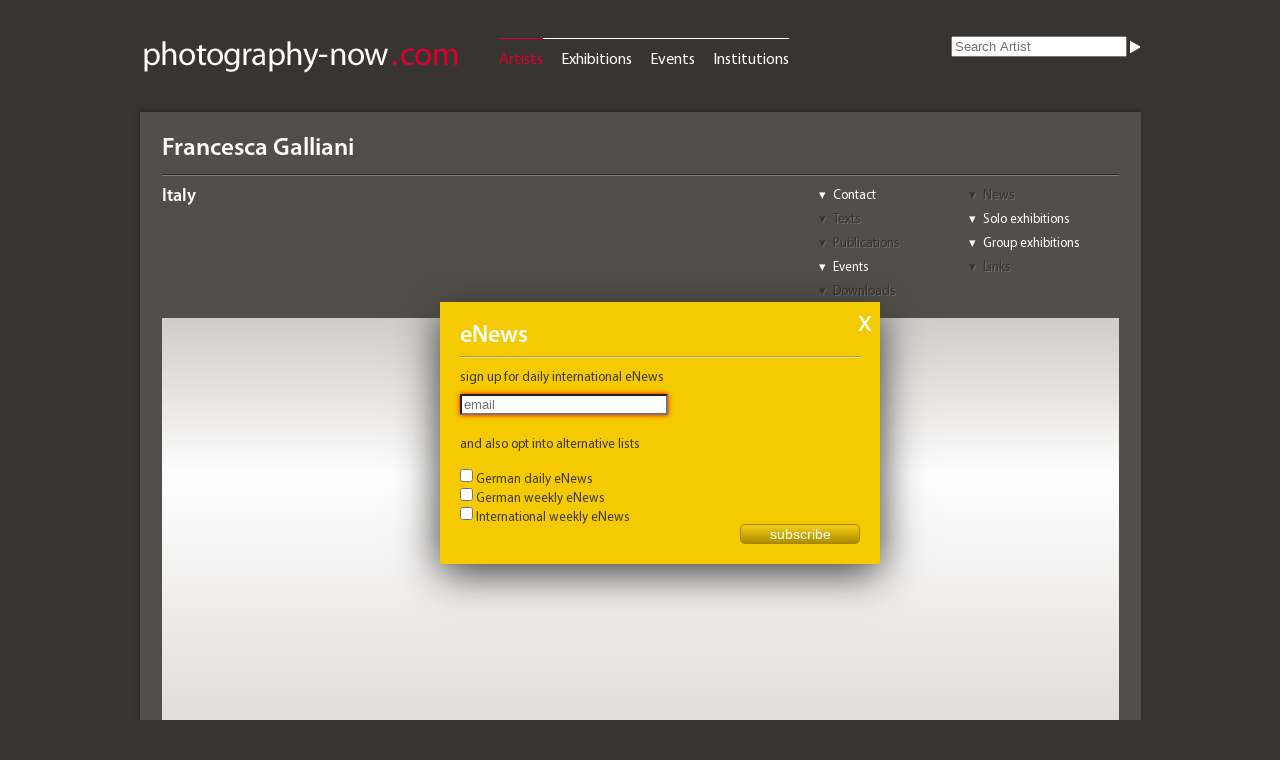

--- FILE ---
content_type: text/html; charset=UTF-8
request_url: https://photography-now.com/artist/francesca-galliani
body_size: 32304
content:
<!DOCTYPE HTML>
<html lang="de-DE">

<head>

	<meta charset="UTF-8" />
	<meta name="google-site-verification" content="go-dZsohZQB_7Juc-v4ZxxeVx75aKftetLBOIBNCVCs" />
	<link rel="stylesheet" href="https://photography-now.com/css/reset.css" />
	<link rel="stylesheet" href="https://photography-now.com/css/phnow.css" />
	<link rel="stylesheet" href="https://photography-now.com/css/skin.css" />
	<link rel="stylesheet" href="https://photography-now.com/css/ui-darkness/jquery-ui-1.8.16.custom.css" />
	<link rel="stylesheet" href="https://photography-now.com/css/jqtransform.css" />
	
	<link rel="shortcut icon" href="https://photography-now.com/favicon.ico" />
	<link rel="apple-touch-icon" href="apple-touch-icon.png" />

	<meta name="viewport" content="width=1010, initial-scale=1.0" />
	
	<script src="https://photography-now.com/js/modernizr-2.0.6.js"></script>
	<!--script type="text/javascript" src="http://use.typekit.com/xzr7vel.js"></script>
	<script type="text/javascript">try{Typekit.load();}catch(e){}</script-->
	
	

			<title>Francesca Galliani - artist, news & exhibitions - photography-now.com</title>
		
	<script type="text/javascript">

  var _gaq = _gaq || [];
  _gaq.push(['_setAccount', 'UA-2009691-1']);
  _gaq.push(['_trackPageview']);

  (function() {
    var ga = document.createElement('script'); ga.type = 'text/javascript'; ga.async = true;
    ga.src = ('https:' == document.location.protocol ? 'https://ssl' : 'http://www') + '.google-analytics.com/ga.js';
    var s = document.getElementsByTagName('script')[0]; s.parentNode.insertBefore(ga, s);
  })();

</script>
</head>


<body>


	<div id="help">
	Hier können Sie die Auswahl einschränken.<br />
Wählen Sie einfach die verschiedenen Kriterien aus.	<div class="arrow-down-border"></div>
	<div class="arrow-down"></div>
</div>

	<header>
	<div id="logo"><a href="https://photography-now.com/"><img src="https://photography-now.com/img/logo.png" alt="photography now" title="photography now" width="322" height="42" /></a></div>
	<nav>
		<ul>
			<li><a href="https://photography-now.com/artist" class="active">Artists</a></li>
			<li><a href="https://photography-now.com/exhibition">Exhibitions</a></li>
			<li><a href="https://photography-now.com/event">Events</a></li>
			<li><a href="https://photography-now.com/institution">Institutions</a></li>
			<!--li><a href="https://photography-now.com/#">Publications</a></li-->
		</ul>
	</nav>

	<form action="https://photography-now.com/artist/ajax" method="post" accept-charset="utf-8" id="keyword"><input type="search" name="searchterm" id="searchterm" value="" placeholder="Search Artist"  /><input type="image" name="submit" id="" value="" src="https://photography-now.com/img/white_closed.png"  /></form>
<form id="subForm" class="js-cm-form" action="https://www.createsend.com/t/subscribeerror?description=" method="post" data-id="A61C50BEC994754B1D79C5819EC1255C6F34D95E0AF25D2052DA13437D0D1B50274ED952EA438C3D5F998696EDC79DA5398D21A157BF82E3129F7F3B4829B3D3">
<h1>eNews</h1>
<a class="closeForm" href="#">X</a>
<p>
    <label for="fieldEmail">sign up for daily international eNews

</label>
<p>
	<input id="fieldEmail" name="cm-tuyhy-tuyhy" type="email" class="js-cm-email-input" placeholder="email" required />
</p>
    <br />
<p>
    <label>and also opt into alternative lists</label>
    <br />
    <div>
        <input id="listiyvt" name="cm-ol-iyvt" type="checkbox" />
        <label for="listiyvt">German daily eNews</label>
        <br />
    </div>
    <div>
        <input id="listihutkl" name="cm-ol-ihutkl" type="checkbox" />
        <label for="listihutkl">German weekly eNews</label>
        <br />
    </div>
    <div>
        <input id="listxjldlk" name="cm-ol-xjldlk" type="checkbox" />
        <label for="listxjldlk">International weekly eNews</label>
    </div>
</p>
<p>
    <button class="js-cm-submit-button" type="submit">subscribe</button>
</p>
</form>
<script type="text/javascript" src="https://js.createsend1.com/javascript/copypastesubscribeformlogic.js"></script>
</header>

	<div id="wrapper">


		<section id="header">


			<h1>Francesca Galliani</h1>
			<nav class="jump">
				<ul>
					<li><a href="#contact">Contact</a></li>
					<li><a href="#news" class="disabled">News</a></li>
					<li><a href="#texts" class="disabled">Texts</a></li>
					<li><a href="#single">Solo exhibitions</a></li>
					<li><a href="#publications" class="disabled">Publications</a></li>
					<li><a href="#group">Group exhibitions</a></li>
					<li><a href="#events">Events</a></li>
					<li><a href="#links" class="disabled">Links</a></li>
					<li><a href="#downloads" class="disabled">Downloads</a></li>
				</ul>
			</nav>

			<h4 class="artist_data">Italy</h4>
		</section><!--header-->


		<section id="stage" class="artist">
	<ul id="artist_pictures">
		
	</ul>
</section><!--stage-->

		<aside>

			<div id="related" class="open">
	<h1>More artists</h1>

	
	<section>
	<h2>by Origin / Category</h2><h3>"Italy / Contemporary Photography"</h3><ul><li><a href="https://photography-now.com/artist/paolo-giudici">Paolo Giudici</a></li><li><a href="https://photography-now.com/artist/elio-ciol">Elio Ciol</a></li><li><a href="https://photography-now.com/artist/daniela-perego">Daniela Perego</a></li><li><a href="https://photography-now.com/artist/daniele-tamagni">Daniele Tamagni</a></li><li><a href="https://photography-now.com/artist/giulia-caira">Giulia Caira</a></li><li><a href="https://photography-now.com/artist/martino-marangoni">Martino Marangoni</a></li><li><a href="https://photography-now.com/artist/mattia-insolera">Mattia Insolera</a></li><li><a href="https://photography-now.com/artist/paul-thuile">Paul Thuile</a></li><li><a href="https://photography-now.com/artist/stefano-scheda">Stefano Scheda</a></li><li><a href="https://photography-now.com/artist/alessandro-vicario">Alessandro Vicario</a></li></ul>	<h2>by curators choice</h2><h3>Artists who were exhibited with Francesca Galliani</h3><ul><li><a href="https://photography-now.com/artist/leni-riefenstahl">Leni Riefenstahl</a></li><li><a href="https://photography-now.com/artist/almagul-menlibaeva">Almagul Menlibaeva</a></li><li><a href="https://photography-now.com/artist/graciela-iturbide">Graciela Iturbide</a></li><li><a href="https://photography-now.com/artist/bettina-rheims">Bettina Rheims</a></li><li><a href="https://photography-now.com/artist/irina-ionesco">Irina Ionesco</a></li><li><a href="https://photography-now.com/artist/alessandra-calo">Alessandra Calo</a></li><li><a href="https://photography-now.com/artist/shirin-neshat">Shirin Neshat</a></li><li><a href="https://photography-now.com/artist/lillian-bassman">Lillian Bassman</a></li><li><a href="https://photography-now.com/artist/sarah-moon">Sarah Moon</a></li><li><a href="https://photography-now.com/artist/florence-henri">Florence Henri</a></li></ul>	</section>
	
</div>

			<div id="tags" class="open">
	<h1>Tags</h1>
	<section>
	<h2>for Francesca Galliani</h2>
	
	<ul>
	
		</ul>
	
	<form action="/artist/add_tag" method="post" accept-charset="UTF-8">
	<input type="hidden" name="artist_id" value="10829" />
	<input type="hidden" name="slug" value="francesca-galliani" />
	<input type="text" name="tagname" id="tagname" value="" placeholder="new Tag" />
	<input type="submit" name="submit" value="add" />
	</form>
	</section>
		
</div>


			<div id="myphnow" class="open">

	<h1>my ph<span class="red">n.</span></h1>
	<section>

	<div class="claim">Promote yourself, add &amp; edit content<br /><br />
		<nav>
			<ul>
<li><a href="http://photography-now.com/about#about_media">Options for Artists</a></li>
<li><a href="http://photography-now.com/about#about_service">Options for Institutions</a></li>
</ul>
</nav>
</div><form action="https://photography-now.com/auth/ajax_login" method="post" accept-charset="utf-8" id="loginform"><legend>Login</legend><input type="text" name="login" id="login" value="" placeholder="Email" class=""  /><input type="password" name="password" id="password" value="" placeholder="Password" class=""  /><input type="submit" name="submit" id="submit" value="Login"  /><p><a href="https://photography-now.com/auth/forgot_password">Forgot password?</a></p></form><div class="doit"><p>New here? Please register</p><form action="https://photography-now.com/auth/register" method="post" accept-charset="utf-8" id="registerform"><input type="submit" name="submit" id="submit" value="Register"  /></form></div>	</section>
</div>

			<div id="newsletter" class="open">
	<h1>eNews</h1>
	<section>
		<p>Sign up for daily and / or weekly eNews about upcoming international exhibitions and events!</p>
		<p class="doit"></p>
		<!--img src="/img/eNews.png" alt="example" /-->
		<form action="https://photography-now.com/enews/register" method="post" accept-charset="utf-8" id="enewsform">			
			<input type="text" name="email" id="email" placeholder="email"/>
			<input type="submit" value="submit" />
		</form>
	</section>
</div>

			<div id="about" class="open">
	<h1>About us</h1>
	<section>
		<nav>
			<ul>
				<li><a href="https://photography-now.com/about#about_us">About us</a></li>
				<li><a href="https://photography-now.com/about#about_media">Free Listings</a></li>
				<li><a href="https://photography-now.com/about#about_service">Ads (Rate Card)</a></li>
				<li><a href="https://photography-now.com/about#about_contact">Contact</a></li>
				<li><a href="https://photography-now.com/about#about_imprint">Imprint</a></li>
				<li><a href="https://photography-now.com/about#about_gdpa">Privacy Policy</a></li>
			</ul>
		</nav>
	</section>
</div>

		</aside>

		<section id="content">

		<div id="news"></div><div id="single"><table><tr><th><h2 class="open">Solo exhibitions of <span class="artistname">Francesca Galliani</span></h2></th></tr><tr><td><div id="hit_0" class="hit list "><header><h1><a href="https://photography-now.com/institution/visionquest-gallery">VisionQuesT gallery</a><span class="country">IT</span></h1><div class="card"><p class="address">VisionQuesT gallery<br /><a href="http://maps.google.com/maps?q=Piazza+Invrea+4r+16123+Genova">Piazza Invrea 4r<br />16123 Genova</a></p><p class="phone">+39-010-2468771</p><p class="net"><a href="mailto:info@visionquest.it?subject=Anfrage%20von%20photography-now.com" class="email">info@visionquest.it</a><br /><a href="http://www.visionquest.it" rel="external" class="web">www.visionquest.it</a></p><p class="openhours">Wed-Sat 15:30-19:30</p></div></header><h2><a href="https://photography-now.com/exhibition/156831">INCROLLABILE</a></h2><h3></h3><div class="artists"><h3 class="artists"><a href="https://photography-now.com/artist/francesca-galliani">Francesca Galliani</a></h3></div><h5 class="date"><a href="#">7 Oct – 23 Dec 2022</a></h5></div><div id="hit_1" class="hit list "><header><h1><a href="https://photography-now.com/institution/visionquest-gallery">VisionQuesT gallery</a><span class="country">IT</span></h1><div class="card"><p class="address">VisionQuesT gallery<br /><a href="http://maps.google.com/maps?q=Piazza+Invrea+4r+16123+Genova">Piazza Invrea 4r<br />16123 Genova</a></p><p class="phone">+39-010-2468771</p><p class="net"><a href="mailto:info@visionquest.it?subject=Anfrage%20von%20photography-now.com" class="email">info@visionquest.it</a><br /><a href="http://www.visionquest.it" rel="external" class="web">www.visionquest.it</a></p><p class="openhours">Wed-Sat 15:30-19:30</p></div></header><h2><a href="https://photography-now.com/exhibition/85975">Angola</a></h2><h3>La magia dell'adesso</h3><div class="artists"><h3 class="artists"><a href="https://photography-now.com/artist/francesca-galliani">Francesca Galliani</a></h3></div><h5 class="date"><a href="#">1 Jun – 29 Jul 2012</a></h5></div><div id="hit_2" class="hit list "><header><h1><a href="https://photography-now.com/institution/galleria-luxardo">Galleria Luxardo</a><span class="country">IT</span></h1><div class="card"><p class="address">Galleria Luxardo<br /><a href="http://maps.google.com/maps?q=Via+Tor+di+Nona+39+00186++Roma">Via Tor di Nona 39<br />00186  Roma</a></p><p class="phone">+39 06-</p><p class="net"><a href="mailto:?subject=Anfrage%20von%20photography-now.com" class="email"></a><br /></p><p class="openhours"></p></div></header><h2><a href="https://photography-now.com/exhibition/66328">Wanted</a></h2><h3></h3><div class="artists"><h3 class="artists"><a href="https://photography-now.com/artist/francesca-galliani">Francesca Galliani</a></h3></div><h5 class="date"><a href="#">29 Nov 2007 – 31 Jan 2008</a></h5></div><div id="hit_3" class="hit list "><header><h1><a href="https://photography-now.com/institution/il-torchio-costantini-arte-contemporanea">Il Torchio - Costantini Arte Contemporan</a><span class="country">IT</span></h1><div class="card"><p class="address">Il Torchio - Costantini Arte Contemporanea<br /><a href="http://maps.google.com/maps?q=Via+Crema,+8+20135+Milano">Via Crema, 8<br />20135 Milano</a></p><p class="phone">+39 02-58318325</p><p class="net"><a href="mailto:iltorchio@fastwebnet.it?subject=Anfrage%20von%20photography-now.com" class="email">iltorchio@fastwebnet.it</a><br /><a href="http://www.iltorchio-costantini.com" rel="external" class="web">www.iltorchio-costantini.com</a></p><p class="openhours">Mon 15:30-19:30 . Tue-Sat 10-12 + 15:30-19:30</p></div></header><h2><a href="https://photography-now.com/exhibition/20320">Up to the sky</a></h2><h3></h3><div class="artists"><h3 class="artists"><a href="https://photography-now.com/artist/francesca-galliani">Francesca Galliani</a></h3></div><h5 class="date"><a href="#">21 Oct – 20 Nov 2004</a></h5></div><div id="hit_4" class="hit list "><header><h1><a href="https://photography-now.com/institution/daniela-facchinato-image-gallery">Daniela Facchinato Image Gallery</a><span class="country">IT</span></h1><div class="card"><p class="address">Daniela Facchinato Image Gallery<br /><a href="http://maps.google.com/maps?q=Via+Dei+Colli+29/2+++Bologna">Via Dei Colli 29/2 <br /> Bologna</a></p><p class="phone">+39-051-589170</p><p class="net"><a href="mailto:info@imagegalleryonline.com?subject=Anfrage%20von%20photography-now.com" class="email">info@imagegalleryonline.com</a><br /><a href="http://www.imagegalleryonline.com" rel="external" class="web">www.imagegalleryonline.com</a></p><p class="openhours">Tue-Sat 9:30-15 + 15-19:30</p></div></header><h2><a href="https://photography-now.com/exhibition/12452">Real</a></h2><h3></h3><div class="artists"><h3 class="artists"><a href="https://photography-now.com/artist/francesca-galliani">Francesca Galliani</a></h3></div><h5 class="date"><a href="#">24 Jan – 1 Feb 2004</a></h5></div></td></tr></table></div><div id="group"><table><tr><th><h2 class="open">Group exhibitions of <span class="artistname">Francesca Galliani</span></h2></th></tr><tr><td><div id="hit_0" class="hit list "><header><h1><a href="https://photography-now.com/institution/mc2gallery-milano">mc2gallery Milano</a><span class="country">IT</span></h1><div class="card"><p class="address">mc2gallery Milano<br /><a href="http://maps.google.com/maps?q=Via+Malaga+4+20143+Milano">Via Malaga 4<br />20143 Milano</a></p><p class="phone">+39 02-87280910</p><p class="net"><a href="mailto:info@mc2.gallery?subject=Anfrage%20von%20photography-now.com" class="email">info@mc2.gallery</a><br /><a href="http://mc2.gallery" rel="external" class="web">mc2.gallery</a></p><p class="openhours">Tue-Fri 15-19 +</p></div></header><h2><a href="https://photography-now.com/exhibition/129446">Some-body to love</a></h2><h3>a cura di Claudio Composti</h3><div class="artists"><h3 class="artists"><a href="https://photography-now.com/artist/michael-ackerman-2">Michael Ackerman</a></h3><h3 class="artists"><a href="https://photography-now.com/artist/nobuyoshi-araki">Nobuyoshi Araki</a></h3><h3 class="artists"><a href="https://photography-now.com/artist/gianluigi-colin">Gianluigi Colin</a></h3><h3 class="artists"><a href="https://photography-now.com/artist/antoine-dagata">Antoine d'Agata</a></h3><h3 class="artists"><a href="https://photography-now.com/artist/francesca-galliani">Francesca Galliani</a></h3><h3 class="ellipsis">…&nbsp;(9)</h3><div class="more_artists"><h3 class="artists"><a href="https://photography-now.com/artist/nadav-kander">Nadav Kander</a></h3><h3 class="artists"><a href="https://photography-now.com/artist/maurizio-montagna">Maurizio Montagna</a></h3><h3 class="artists"><a href="https://photography-now.com/artist/benjamin-mouly">Benjamin Mouly</a></h3><h3 class="artists"><a href="https://photography-now.com/artist/noe-sendas">No&eacute; Sendas</a></h3><h3 class="artists"><a href="https://photography-now.com/artist/jacob-aue-sobol">Jacob Aue Sobol</a></h3><h3 class="artists"><a href="https://photography-now.com/artist/melissa-steckbauer">Melissa Steckbauer</a></h3><h3 class="artists"><a href="https://photography-now.com/artist/eva-stenram">Eva Stenram</a></h3><h3 class="artists"><a href="https://photography-now.com/artist/lady-tarin">Lady Tarin</a></h3><h3 class="artists"><a href="https://photography-now.com/artist/toni-thorimbert">Toni Thorimbert</a></h3></div></div><h5 class="date"><a href="#">30 Jan – 23 Feb 2018</a></h5></div><div id="hit_1" class="hit list "><header><h1><a href="https://photography-now.com/institution/biennale-internazionale-di-fotografia-di-brescia">Biennale Int. di Fotografia</a><span class="country">IT</span></h1><div class="card"><p class="address">Biennale Internazionale di Fotografia di Brescia<br /><a href="http://maps.google.com/maps?q=Corsetto+Sant´Agata+22+25122+Brescia">Corsetto Sant´Agata 22<br />25122 Brescia</a></p><p class="phone">+49 (0)30-3750295</p><p class="net"><a href="mailto:kendamy@tin.it?subject=Anfrage%20von%20photography-now.com" class="email">kendamy@tin.it</a><br /><a href="http://www.museokendamy.com" rel="external" class="web">www.museokendamy.com</a></p><p class="openhours">Tue-Sun 15:30-19:30</p></div></header><h2><a href="https://photography-now.com/exhibition/40143">Biennale Internazionale di Fotografia di Brescia 2006</a></h2><h3></h3><div class="artists"><h3 class="artists"><a href="https://photography-now.com/artist/berenice-abbott">Berenice Abbott</a></h3><h3 class="artists"><a href="https://photography-now.com/artist/marina-abramovic">Marina Abramovi&cacute;</a></h3><h3 class="artists"><a href="https://photography-now.com/artist/lola-alvarez-bravo">Lola Alvarez Bravo</a></h3><h3 class="artists"><a href="https://photography-now.com/artist/colette-alvarez-bravo">Colette Alvarez Bravo</a></h3><h3 class="artists"><a href="https://photography-now.com/artist/eleanor-antin">Eleanor Antin</a></h3><h3 class="ellipsis">…&nbsp;(91)</h3><div class="more_artists"><h3 class="artists"><a href="https://photography-now.com/artist/diane-arbus">Diane Arbus</a></h3><h3 class="artists"><a href="https://photography-now.com/artist/lillian-bassman">Lillian Bassman</a></h3><h3 class="artists"><a href="https://photography-now.com/artist/lillian-bassman">Lillian Bassman</a></h3><h3 class="artists"><a href="https://photography-now.com/artist/letizia-battaglia">Letizia Battaglia</a></h3><h3 class="artists"><a href="https://photography-now.com/artist/vanessa-beecroft">Vanessa Beecroft</a></h3><h3 class="artists"><a href="https://photography-now.com/artist/ruth-bernhard">Ruth Bernhard</a></h3><h3 class="artists"><a href="https://photography-now.com/artist/lynn-bianchi">Lynn Bianchi</a></h3><h3 class="artists"><a href="https://photography-now.com/artist/ilse-bing">Ilse Bing</a></h3><h3 class="artists"><a href="https://photography-now.com/artist/margaret-bourke-white">Margaret Bourke-White</a></h3><h3 class="artists"><a href="https://photography-now.com/artist/lynn-butler">Lynn Butler</a></h3><h3 class="artists"><a href="https://photography-now.com/artist/claude-cahun">Claude Cahun</a></h3><h3 class="artists"><a href="https://photography-now.com/artist/julia-margaret-cameron">Julia Margaret Cameron</a></h3><h3 class="artists"><a href="https://photography-now.com/artist/julia-margaret-cameron">Julia Margaret Cameron</a></h3><h3 class="artists"><a href="https://photography-now.com/artist/michelle-campbell">Michelle Campbell</a></h3><h3 class="artists"><a href="https://photography-now.com/artist/maggie-cardelus">Maggie Cardelús</a></h3><h3 class="artists"><a href="https://photography-now.com/artist/monica-carocci-2">Monica Carocci</a></h3><h3 class="artists"><a href="https://photography-now.com/artist/manuela-carrano">Manuela Carrano</a></h3><h3 class="artists"><a href="https://photography-now.com/artist/elisabetta-catalano">Elisabetta Catalano</a></h3><h3 class="artists"><a href="https://photography-now.com/artist/imogen-cunningham">Imogen Cunningham</a></h3><h3 class="artists"><a href="https://photography-now.com/artist/louise-dahl-wolfe">Louise Dahl-Wolfe</a></h3><h3 class="artists"><a href="https://photography-now.com/artist/alma-davenport">Alma  Davenport</a></h3><h3 class="artists"><a href="https://photography-now.com/artist/paola-de-pietri">Paola de Pietri</a></h3><h3 class="artists"><a href="https://photography-now.com/artist/destiny-deacon">Destiny Deacon </a></h3><h3 class="artists"><a href="https://photography-now.com/artist/patricia-della-porta">Patricia della Porta</a></h3><h3 class="artists"><a href="https://photography-now.com/artist/paola-di-bello">Paola Di Bello</a></h3><h3 class="artists"><a href="https://photography-now.com/artist/trude-fleischmann">Trude Fleischmann</a></h3><h3 class="artists"><a href="https://photography-now.com/artist/barbara-forshay">Barbara Forshay</a></h3><h3 class="artists"><a href="https://photography-now.com/artist/martine-franck">Martine Franck</a></h3><h3 class="artists"><a href="https://photography-now.com/artist/toto-frima">Toto Frima</a></h3><h3 class="artists"><a href="https://photography-now.com/artist/francesca-galliani">Francesca Galliani</a></h3><h3 class="artists"><a href="https://photography-now.com/artist/armida-gandini">Armida Gandini</a></h3><h3 class="artists"><a href="https://photography-now.com/artist/cristina-garcia-rodero">Cristina Garc&iacute;a Rodero</a></h3><h3 class="artists"><a href="https://photography-now.com/artist/flor-garduno">Flor Gardu&ntilde;o</a></h3><h3 class="artists"><a href="https://photography-now.com/artist/anna-gaskell">Anna Gaskell</a></h3><h3 class="artists"><a href="https://photography-now.com/artist/nan-goldin">Nan Goldin</a></h3><h3 class="artists"><a href="https://photography-now.com/artist/nan-goldin">Nan Goldin</a></h3><h3 class="artists"><a href="https://photography-now.com/artist/candida-hoefer">Candida H&ouml;fer</a></h3><h3 class="artists"><a href="https://photography-now.com/artist/jitka-hanzlova">Jitka Hanzlov&aacute;</a></h3><h3 class="artists"><a href="https://photography-now.com/artist/florence-henri">Florence Henri</a></h3><h3 class="artists"><a href="https://photography-now.com/artist/connie-imboden">Connie Imboden</a></h3><h3 class="artists"><a href="https://photography-now.com/artist/irina-ionesco">Irina Ionesco</a></h3><h3 class="artists"><a href="https://photography-now.com/artist/irina-ionesco">Irina Ionesco</a></h3><h3 class="artists"><a href="https://photography-now.com/artist/graciela-iturbide">Graciela Iturbide</a></h3><h3 class="artists"><a href="https://photography-now.com/artist/graciela-iturbide">Graciela Iturbide</a></h3><h3 class="artists"><a href="https://photography-now.com/artist/gertrude-kaesebier">Gertrude K&auml;sebier</a></h3><h3 class="artists"><a href="https://photography-now.com/artist/karen-knorr">Karen Knorr</a></h3><h3 class="artists"><a href="https://photography-now.com/artist/barbara-kruger">Barbara Kruger</a></h3><h3 class="artists"><a href="https://photography-now.com/artist/nanda-lanfranco">Nanda Lanfranco</a></h3><h3 class="artists"><a href="https://photography-now.com/artist/dorothea-lange">Dorothea Lange</a></h3><h3 class="artists"><a href="https://photography-now.com/artist/annie-leibovitz">Annie Leibovitz</a></h3><h3 class="artists"><a href="https://photography-now.com/artist/annie-leibovitz">Annie Leibovitz</a></h3><h3 class="artists"><a href="https://photography-now.com/artist/erica-lennard">Erica Lennard</a></h3><h3 class="artists"><a href="https://photography-now.com/artist/helen-levitt">Helen Levitt</a></h3><h3 class="artists"><a href="https://photography-now.com/artist/elaine-ling">Elaine Ling</a></h3><h3 class="artists"><a href="https://photography-now.com/artist/dora-maar">Dora Maar</a></h3><h3 class="artists"><a href="https://photography-now.com/artist/madame-dora">Madame d'Ora (Dora Kalmus)</a></h3><h3 class="artists"><a href="https://photography-now.com/artist/sally-mann">Sally Mann</a></h3><h3 class="artists"><a href="https://photography-now.com/artist/cindy-marler">Cindy Marler</a></h3><h3 class="artists"><a href="https://photography-now.com/artist/almagul-menlibaeva">Almagul Menlibaeva</a></h3><h3 class="artists"><a href="https://photography-now.com/artist/lisette-model">Lisette Model</a></h3><h3 class="artists"><a href="https://photography-now.com/artist/lisette-model">Lisette Model</a></h3><h3 class="artists"><a href="https://photography-now.com/artist/tina-modotti">Tina Modotti</a></h3><h3 class="artists"><a href="https://photography-now.com/artist/sarah-moon">Sarah Moon</a></h3><h3 class="artists"><a href="https://photography-now.com/artist/galina-moskaleva">Galina Moskaleva</a></h3><h3 class="artists"><a href="https://photography-now.com/artist/shirin-neshat">Shirin Neshat</a></h3><h3 class="artists"><a href="https://photography-now.com/artist/shirin-neshat">Shirin Neshat</a></h3><h3 class="artists"><a href="https://photography-now.com/artist/orlan">Orlan</a></h3><h3 class="artists"><a href="https://photography-now.com/artist/paola-pansini">Paola Pansini</a></h3><h3 class="artists"><a href="https://photography-now.com/artist/lieve-prins">Lieve Prins</a></h3><h3 class="artists"><a href="https://photography-now.com/artist/bettina-rheims">Bettina Rheims</a></h3><h3 class="artists"><a href="https://photography-now.com/artist/bettina-rheims">Bettina Rheims</a></h3><h3 class="artists"><a href="https://photography-now.com/artist/sophy-rickett">Sophy Rickett</a></h3><h3 class="artists"><a href="https://photography-now.com/artist/leni-riefenstahl">Leni Riefenstahl</a></h3><h3 class="artists"><a href="https://photography-now.com/artist/leni-riefenstahl">Leni Riefenstahl</a></h3><h3 class="artists"><a href="https://photography-now.com/artist/daniela-rossell">Daniela Rossell</a></h3><h3 class="artists"><a href="https://photography-now.com/artist/sara-saudkova">Sara Saudkova</a></h3><h3 class="artists"><a href="https://photography-now.com/artist/cindy-sherman">Cindy Sherman</a></h3><h3 class="artists"><a href="https://photography-now.com/artist/sandy-skoglund">Sandy Skoglund</a></h3><h3 class="artists"><a href="https://photography-now.com/artist/sandy-skoglund">Sandy Skoglund</a></h3><h3 class="artists"><a href="https://photography-now.com/artist/vee-speers">Vee Speers</a></h3><h3 class="artists"><a href="https://photography-now.com/artist/alessandra-spranzi">Alessandra Spranzi</a></h3><h3 class="artists"><a href="https://photography-now.com/artist/hannah-starkey">Hannah Starkey</a></h3><h3 class="artists"><a href="https://photography-now.com/artist/connie-sullivan">Connie Sullivan</a></h3><h3 class="artists"><a href="https://photography-now.com/artist/elisabeth-sunday">Elisabeth Sunday</a></h3><h3 class="artists"><a href="https://photography-now.com/artist/brigitte-tast">Brigitte Tast</a></h3><h3 class="artists"><a href="https://photography-now.com/artist/joyce-tenneson">Joyce Tenneson</a></h3><h3 class="artists"><a href="https://photography-now.com/artist/francesca-woodman">Francesca Woodman</a></h3><h3 class="artists"><a href="https://photography-now.com/artist/francesca-woodman">Francesca Woodman</a></h3><h3 class="artists"><a href="https://photography-now.com/artist/cui-xiuwen">CUI Xiuwen</a></h3><h3 class="artists"><a href="https://photography-now.com/artist/mariana-yampolsky">Mariana Yampolsky</a></h3><h3 class="artists"><a href="https://photography-now.com/artist/krystina-ziach">Krystina Ziach</a></h3></div></div><h5 class="date"><a href="#">7 Jun – 14 Sep 2006</a></h5></div><div id="hit_2" class="hit list "><header><h1><a href="https://photography-now.com/institution/museo-darte-contemporanea-di-villa-croce-genova">Museo d'Arte Contemporanea di Villa Croc</a><span class="country">IT</span></h1><div class="card"><p class="address">Museo d'Arte Contemporanea di Villa Croce-Genova<br /><a href="http://maps.google.com/maps?q=Via+Jacopo+Ruffini,+3+16123+Genova">Via Jacopo Ruffini, 3<br />16123 Genova</a></p><p class="phone">+39-10-585772</p><p class="net"><a href="mailto:museocroce@comune.genova.it?subject=Anfrage%20von%20photography-now.com" class="email">museocroce@comune.genova.it</a><br /><a href="http://www.museovillacroce.it" rel="external" class="web">www.museovillacroce.it</a></p><p class="openhours">Tue-Fri 9-19 . Sat, Sun 10-19</p></div></header><h2><a href="https://photography-now.com/exhibition/42812">Suoni e visioni 3</a></h2><h3>The best Italian photographer and composer from 1950 to today</h3><div class="artists"><h3 class="artists"><a href="https://photography-now.com/artist/vasco-ascolini">Vasco Ascolini</a></h3><h3 class="artists"><a href="https://photography-now.com/artist/matteo-basile">Matteo Basil&eacute;</a></h3><h3 class="artists"><a href="https://photography-now.com/artist/gabriele-basilico">Gabriele Basilico</a></h3><h3 class="artists"><a href="https://photography-now.com/artist/clelia-belgrado">Clelia Belgrado</a></h3><h3 class="artists"><a href="https://photography-now.com/artist/connie-bellantonio">Connie Bellantonio</a></h3><h3 class="ellipsis">…&nbsp;(54)</h3><div class="more_artists"><h3 class="artists"><a href="https://photography-now.com/artist/gianni-berengo-gardin">Gianni Berengo Gardin</a></h3><h3 class="artists"><a href="https://photography-now.com/artist/fulvio-bortolozzo">Fulvio Bortolozzo</a></h3><h3 class="artists"><a href="https://photography-now.com/artist/piergiorgio-branzi">Piergiorgio Branzi</a></h3><h3 class="artists"><a href="https://photography-now.com/artist/stefano-cagol">Stefano Cagol</a></h3><h3 class="artists"><a href="https://photography-now.com/artist/silvia-camporesi">Silvia Camporesi</a></h3><h3 class="artists"><a href="https://photography-now.com/artist/daniela-carati">Daniela Carati</a></h3><h3 class="artists"><a href="https://photography-now.com/artist/carla-iacono-guido-geerts">Carla Iacono & Guido Geerts</a></h3><h3 class="artists"><a href="https://photography-now.com/artist/elisabetta-catalano">Elisabetta Catalano</a></h3><h3 class="artists"><a href="https://photography-now.com/artist/daniela-cavallo">Daniela Cavallo</a></h3><h3 class="artists"><a href="https://photography-now.com/artist/erika-ceccaroli">Erika Ceccaroli</a></h3><h3 class="artists"><a href="https://photography-now.com/artist/giorgio-ciam">Giorgio Ciam</a></h3><h3 class="artists"><a href="https://photography-now.com/artist/giacomo-costa">Giacomo Costa</a></h3><h3 class="artists"><a href="https://photography-now.com/artist/mario-cresci">Mario Cresci</a></h3><h3 class="artists"><a href="https://photography-now.com/artist/alba-durbano-1">Alba Durbano</a></h3><h3 class="artists"><a href="https://photography-now.com/artist/tano-damico">Tano D’Amico</a></h3><h3 class="artists"><a href="https://photography-now.com/artist/anna-fabroni">Anna Fabroni</a></h3><h3 class="artists"><a href="https://photography-now.com/artist/franco-fontana">Franco Fontana</a></h3><h3 class="artists"><a href="https://photography-now.com/artist/vittore-fossati">Vittore Fossati</a></h3><h3 class="artists"><a href="https://photography-now.com/artist/alberto-furlani">Alberto Furlani</a></h3><h3 class="artists"><a href="https://photography-now.com/artist/maurizio-galimberti">Maurizio Galimberti</a></h3><h3 class="artists"><a href="https://photography-now.com/artist/francesca-galliani">Francesca Galliani</a></h3><h3 class="artists"><a href="https://photography-now.com/artist/diego-gasperoni">Diego Gasperoni</a></h3><h3 class="artists"><a href="https://photography-now.com/artist/mauro-ghiglione">Mauro Ghiglione</a></h3><h3 class="artists"><a href="https://photography-now.com/artist/luigi-ghirri">Luigi Ghirri</a></h3><h3 class="artists"><a href="https://photography-now.com/artist/mario-giacomelli">Mario Giacomelli</a></h3><h3 class="artists"><a href="https://photography-now.com/artist/franca-giovanrosa">Franca Giovanrosa</a></h3><h3 class="artists"><a href="https://photography-now.com/artist/gian-luca-groppi">Gian Luca Groppi</a></h3><h3 class="artists"><a href="https://photography-now.com/artist/guido-guidi">Guido Guidi</a></h3><h3 class="artists"><a href="https://photography-now.com/artist/elisabeth-hoelzl">Elisabeth Hölzl</a></h3><h3 class="artists"><a href="https://photography-now.com/artist/denis-laner">Denis Laner</a></h3><h3 class="artists"><a href="https://photography-now.com/artist/mario-lasalandra">Mario Lasalandra</a></h3><h3 class="artists"><a href="https://photography-now.com/artist/francesco-leoni">Francesco Leoni</a></h3><h3 class="artists"><a href="https://photography-now.com/artist/ulliano-lucas">Ulliano Lucas</a></h3><h3 class="artists"><a href="https://photography-now.com/artist/christian-martinelli">Christian Martinelli</a></h3><h3 class="artists"><a href="https://photography-now.com/artist/fabio-mauri">Fabio Mauri</a></h3><h3 class="artists"><a href="https://photography-now.com/artist/paola-mongelli">Paola Mongelli</a></h3><h3 class="artists"><a href="https://photography-now.com/artist/sergio-muratore">Sergio Muratore</a></h3><h3 class="artists"><a href="https://photography-now.com/artist/occhiomagico-giancarlo-maiocchi">Occhiomagico (Giancarlo Maiocchi)</a></h3><h3 class="artists"><a href="https://photography-now.com/artist/maurizio-orrico">Maurizio Orrico</a></h3><h3 class="artists"><a href="https://photography-now.com/artist/alessandra-pedonesi">Alessandra Pedonesi</a></h3><h3 class="artists"><a href="https://photography-now.com/artist/elettra-ranno">Elettra Ranno</a></h3><h3 class="artists"><a href="https://photography-now.com/artist/roberto-salbitani">Roberto Salbitani</a></h3><h3 class="artists"><a href="https://photography-now.com/artist/marilena-sassi">Marilena Sassi</a></h3><h3 class="artists"><a href="https://photography-now.com/artist/stefano-scheda">Stefano Scheda</a></h3><h3 class="artists"><a href="https://photography-now.com/artist/roby-schirer">Roby Schirer</a></h3><h3 class="artists"><a href="https://photography-now.com/artist/giovanni-sesia">Giovanni Sesia</a></h3><h3 class="artists"><a href="https://photography-now.com/artist/floria-sigismondi">Floria Sigismondi</a></h3><h3 class="artists"><a href="https://photography-now.com/artist/susanna-sinclair">Susanna Sinclair</a></h3><h3 class="artists"><a href="https://photography-now.com/artist/giuliana-traverso">Giuliana Traverso</a></h3><h3 class="artists"><a href="https://photography-now.com/artist/franco-vaccari">Franco Vaccari</a></h3><h3 class="artists"><a href="https://photography-now.com/artist/mario-vidor">Mario Vidor</a></h3><h3 class="artists"><a href="https://photography-now.com/artist/marco-vincenzi">Marco Vincenzi</a></h3><h3 class="artists"><a href="https://photography-now.com/artist/massimo-vitali">Massimo Vitali</a></h3><h3 class="artists"><a href="https://photography-now.com/artist/natale-zoppis">Natale Zoppis</a></h3></div></div><h5 class="date"><a href="#">26 Jul – 10 Sep 2006</a></h5></div></td></tr></table></div><div id="events"><table><tr><th><h2 class="open">News/Events of <span class="artistname">Francesca Galliani</span></h2></th></tr><tr><td><div id="hit_0" class="hit list "><header><h1><a href="https://photography-now.com/institution/unseen-photo-fair">Unseen Photo</a><span class="country">NL</span></h1><div class="card"><p class="address">Westergas<br /><a href="http://maps.google.com/maps?q=Klönneplein+1++Amsterdam">Klönneplein 1<br /> Amsterdam</a></p><p class="phone"></p><p class="net"><a href="mailto:?subject=Anfrage%20von%20photography-now.com" class="email"></a><br /><a href="http://www.unseenamsterdam.com" rel="external" class="web">www.unseenamsterdam.com</a></p><p class="openhours"></p></div></header><h2><a href="https://photography-now.com/exhibition/165358">UNSEEN PHOTO FAIR 2024</a></h2><h3></h3><div class="artists"><h3 class="artists"><a href="https://photography-now.com/artist/airich">AiRich</a></h3><h3 class="artists"><a href="https://photography-now.com/artist/ali-bilge-akkaya">Ali Bilge Akkaya</a></h3><h3 class="artists"><a href="https://photography-now.com/artist/daniel-arsham">Daniel Arsham</a></h3><h3 class="artists"><a href="https://photography-now.com/artist/atong-atem">Atong Atem</a></h3><h3 class="artists"><a href="https://photography-now.com/artist/hugo-aveta">Hugo Aveta</a></h3><h3 class="ellipsis">…&nbsp;(148)</h3><div class="more_artists"><h3 class="artists"><a href="https://photography-now.com/artist/juan-baraja">Juan Baraja</a></h3><h3 class="artists"><a href="https://photography-now.com/artist/janette-beckman">Janette Beckman</a></h3><h3 class="artists"><a href="https://photography-now.com/artist/vincent-bezuidenhout">Vincent Bezuidenhout</a></h3><h3 class="artists"><a href="https://photography-now.com/artist/nora-bibel">Nora Bibel</a></h3><h3 class="artists"><a href="https://photography-now.com/artist/jodi-bieber">Jodi Bieber</a></h3><h3 class="artists"><a href="https://photography-now.com/artist/eleye-boerenkamps">Eleye Boerenkamps</a></h3><h3 class="artists"><a href="https://photography-now.com/artist/pietro-bologna">Pietro Bologna</a></h3><h3 class="artists"><a href="https://photography-now.com/artist/melanie-bonajo">Melanie Bonajo</a></h3><h3 class="artists"><a href="https://photography-now.com/artist/kim-boske">Kim Boske</a></h3><h3 class="artists"><a href="https://photography-now.com/artist/nicola-brandt">Nicola Brandt</a></h3><h3 class="artists"><a href="https://photography-now.com/artist/adolphe-braun">Adolphe Braun</a></h3><h3 class="artists"><a href="https://photography-now.com/artist/cristian-bravo">Cristian Bravo</a></h3><h3 class="artists"><a href="https://photography-now.com/artist/esmee-bruins">Esmée Bruins</a></h3><h3 class="artists"><a href="https://photography-now.com/artist/alessandra-calo">Alessandra Cal&ograve;</a></h3><h3 class="artists"><a href="https://photography-now.com/artist/jessie-chaney">Jessie Chaney</a></h3><h3 class="artists"><a href="https://photography-now.com/artist/robert-conrad">Robert Conrad</a></h3><h3 class="artists"><a href="https://photography-now.com/artist/carlie-consemulder">Carlie Consemulder</a></h3><h3 class="artists"><a href="https://photography-now.com/artist/marco-craig">Marco Craig</a></h3><h3 class="artists"><a href="https://photography-now.com/artist/eli-craven">Eli Craven</a></h3><h3 class="artists"><a href="https://photography-now.com/artist/ellen-dahl">Ellen Dahl</a></h3><h3 class="artists"><a href="https://photography-now.com/artist/misha-de-ridder">Misha de Ridder</a></h3><h3 class="artists"><a href="https://photography-now.com/artist/niko-demoed">Niko Démoed</a></h3><h3 class="artists"><a href="https://photography-now.com/artist/brooke-didonato">Brooke DiDonato</a></h3><h3 class="artists"><a href="https://photography-now.com/artist/steffen-diemer">Steffen Diemer</a></h3><h3 class="artists"><a href="https://photography-now.com/artist/tony-docekal">Tony Doc&#x30C;ekal</a></h3><h3 class="artists"><a href="https://photography-now.com/artist/lotte-ekkel">Lotte Ekkel</a></h3><h3 class="artists"><a href="https://photography-now.com/artist/tanja-engelberts">Tanja Engelberts</a></h3><h3 class="artists"><a href="https://photography-now.com/artist/giuseppe-enrie">Giuseppe Enrie</a></h3><h3 class="artists"><a href="https://photography-now.com/artist/anna-fabricius">Anna Fabricius</a></h3><h3 class="artists"><a href="https://photography-now.com/artist/claudia-fuggetti">Claudia Fuggetti</a></h3><h3 class="artists"><a href="https://photography-now.com/artist/anna-gajewszky">Anna Gajewszky</a></h3><h3 class="artists"><a href="https://photography-now.com/artist/andres-gallego">Andrés Gallego</a></h3><h3 class="artists"><a href="https://photography-now.com/artist/francesca-galliani">Francesca Galliani</a></h3><h3 class="artists"><a href="https://photography-now.com/artist/szilard-gaspar">Szilard Gaspar</a></h3><h3 class="artists"><a href="https://photography-now.com/artist/rene-gerritsen">Rene Gerritsen</a></h3><h3 class="artists"><a href="https://photography-now.com/artist/dionisio-gonzalez">Dionisio Gonz&aacute;lez</a></h3><h3 class="artists"><a href="https://photography-now.com/artist/emile-gostelie">Emile Gostelie</a></h3><h3 class="artists"><a href="https://photography-now.com/artist/laurent-goumarre">Laurent Goumarre</a></h3><h3 class="artists"><a href="https://photography-now.com/artist/svante-gullichsen">Svante Gullichsen</a></h3><h3 class="artists"><a href="https://photography-now.com/artist/tine-guns">Tine Guns</a></h3><h3 class="artists"><a href="https://photography-now.com/artist/axel-huette">Axel H&uuml;tte</a></h3><h3 class="artists"><a href="https://photography-now.com/artist/nanda-hagenaars">Nanda Hagenaars</a></h3><h3 class="artists"><a href="https://photography-now.com/artist/dan-hallman">Dan Hallman</a></h3><h3 class="artists"><a href="https://photography-now.com/artist/eddo-hartmann">Eddo Hartmann</a></h3><h3 class="artists"><a href="https://photography-now.com/artist/john-hilliard">John Hilliard</a></h3><h3 class="artists"><a href="https://photography-now.com/artist/javier-hirschfeld-moreno">Javier Hirschfeld Moreno</a></h3><h3 class="artists"><a href="https://photography-now.com/artist/fan-ho">Fan Ho</a></h3><h3 class="artists"><a href="https://photography-now.com/artist/jeroen-hofman">Jeroen Hofman</a></h3><h3 class="artists"><a href="https://photography-now.com/artist/jana-hojstriaova">Jana Hojstriãová</a></h3><h3 class="artists"><a href="https://photography-now.com/artist/lisanne-hoogerwerf">Lisanne Hoogerwerf</a></h3><h3 class="artists"><a href="https://photography-now.com/artist/laura-hospes">Laura Hospes</a></h3><h3 class="artists"><a href="https://photography-now.com/artist/romain-jacquet-lagreze">Romain  Jacquet-Lagreze</a></h3><h3 class="artists"><a href="https://photography-now.com/artist/leila-jeffreys">Leila Jeffreys</a></h3><h3 class="artists"><a href="https://photography-now.com/artist/johnny-jensen">Johnny Jensen</a></h3><h3 class="artists"><a href="https://photography-now.com/artist/suzanne-jongmans">Suzanne Jongmans</a></h3><h3 class="artists"><a href="https://photography-now.com/artist/thomas-kemnitz">Thomas Kemnitz</a></h3><h3 class="artists"><a href="https://photography-now.com/artist/erik-kessels">Erik Kessels</a></h3><h3 class="artists"><a href="https://photography-now.com/artist/yasuo-kiyonaga">Yasuo Kiyonaga</a></h3><h3 class="artists"><a href="https://photography-now.com/artist/klaas-kloosterboer">Klaas Kloosterboer</a></h3><h3 class="artists"><a href="https://photography-now.com/artist/michiel-kluiters">Michiel Kluiters</a></h3><h3 class="artists"><a href="https://photography-now.com/artist/sjoerd-knibbeler">Sjoerd Knibbeler</a></h3><h3 class="artists"><a href="https://photography-now.com/artist/ara-ko">Ara Ko</a></h3><h3 class="artists"><a href="https://photography-now.com/artist/gert-jan-kocken">Gert Jan Kocken</a></h3><h3 class="artists"><a href="https://photography-now.com/artist/charlotte-koenen">Charlotte Koenen</a></h3><h3 class="artists"><a href="https://photography-now.com/artist/katrin-korfmann">Katrin Korfmann</a></h3><h3 class="artists"><a href="https://photography-now.com/artist/gergely-kovats">Gergely Kováts</a></h3><h3 class="artists"><a href="https://photography-now.com/artist/anouk-kruithof">Anouk Kruithof</a></h3><h3 class="artists"><a href="https://photography-now.com/artist/margaret-lansink">Margaret Lansink</a></h3><h3 class="artists"><a href="https://photography-now.com/artist/lynne-leegte">Lynne Leegte</a></h3><h3 class="artists"><a href="https://photography-now.com/artist/feng-li">Feng Li</a></h3><h3 class="artists"><a href="https://photography-now.com/artist/natascha-libbert">Natascha Libbert</a></h3><h3 class="artists"><a href="https://photography-now.com/artist/anna-lim">Anna Lim</a></h3><h3 class="artists"><a href="https://photography-now.com/artist/giuseppe-lo-schiavo">Giuseppe Lo Schiavo</a></h3><h3 class="artists"><a href="https://photography-now.com/artist/robby-mueller">Robby M&uuml;ller</a></h3><h3 class="artists"><a href="https://photography-now.com/artist/irina-dumitrascu-magurean">Irina Dumitrașcu Măgurean</a></h3><h3 class="artists"><a href="https://photography-now.com/artist/adam-magyar">Adam Magyar</a></h3><h3 class="artists"><a href="https://photography-now.com/artist/thomas-manneke">Thomas Manneke</a></h3><h3 class="artists"><a href="https://photography-now.com/artist/madalin-marienuț">Mădălin Mărienuț</a></h3><h3 class="artists"><a href="https://photography-now.com/artist/amanda-means">Amanda Means</a></h3><h3 class="artists"><a href="https://photography-now.com/artist/johno-mellish">Johno Mellish</a></h3><h3 class="artists"><a href="https://photography-now.com/artist/lana-mesic">Lana Mesic</a></h3><h3 class="artists"><a href="https://photography-now.com/artist/lara-micheli">Lara Micheli</a></h3><h3 class="artists"><a href="https://photography-now.com/artist/johnny-miller">Johnny Miller</a></h3><h3 class="artists"><a href="https://photography-now.com/artist/sarah-moon">Sarah Moon</a></h3><h3 class="artists"><a href="https://photography-now.com/artist/faryda-moumouh">Faryda Moumouh</a></h3><h3 class="artists"><a href="https://photography-now.com/artist/jackie-mulder">Jackie Mulder</a></h3><h3 class="artists"><a href="https://photography-now.com/artist/vincent-munier">Vincent Munier</a></h3><h3 class="artists"><a href="https://photography-now.com/artist/jamal-nxedlana">Jamal Nxedlana</a></h3><h3 class="artists"><a href="https://photography-now.com/artist/terry-oneill">Terry O'Neill</a></h3><h3 class="artists"><a href="https://photography-now.com/artist/erwin-olaf">Erwin Olaf</a></h3><h3 class="artists"><a href="https://photography-now.com/artist/lee-ann-olwage">Lee-Ann Olwage</a></h3><h3 class="artists"><a href="https://photography-now.com/artist/tjitske-oosterholt">Tjitske Oosterholt</a></h3><h3 class="artists"><a href="https://photography-now.com/artist/lenny-oosterwijk">Lenny Oosterwijk</a></h3><h3 class="artists"><a href="https://photography-now.com/artist/kevin-osepa">Kevin Osepa</a></h3><h3 class="artists"><a href="https://photography-now.com/artist/jaehun-park">Jaehun Park</a></h3><h3 class="artists"><a href="https://photography-now.com/artist/dita-pepe">Dita Pepe</a></h3><h3 class="artists"><a href="https://photography-now.com/artist/persijn-broersen-margit-lukacs">Persijn Broersen & Margit Luk&aacute;cs</a></h3><h3 class="artists"><a href="https://photography-now.com/artist/jan-pypers">Jan Pypers</a></h3><h3 class="artists"><a href="https://photography-now.com/artist/mounir-raji">Mounir Raji</a></h3><h3 class="artists"><a href="https://photography-now.com/artist/albert-renger-patzsch">Albert Renger-Patzsch</a></h3><h3 class="artists"><a href="https://photography-now.com/artist/claudia-retegan">Claudia Retegan</a></h3><h3 class="artists"><a href="https://photography-now.com/artist/barry-salzman">Barry Salzman</a></h3><h3 class="artists"><a href="https://photography-now.com/artist/viviane-sassen">Viviane Sassen</a></h3><h3 class="artists"><a href="https://photography-now.com/artist/takehiko-sato">Takehiko Sato</a></h3><h3 class="artists"><a href="https://photography-now.com/artist/bob-schalkwijk">Bob Schalkwijk</a></h3><h3 class="artists"><a href="https://photography-now.com/artist/melissa-schriek">Melissa Schriek</a></h3><h3 class="artists"><a href="https://photography-now.com/artist/bryan-schutmaat">Bryan Schutmaat</a></h3><h3 class="artists"><a href="https://photography-now.com/artist/steven-seidenberg">Steven Seidenberg</a></h3><h3 class="artists"><a href="https://photography-now.com/artist/alexey-shlyk">Alexey Shlyk</a></h3><h3 class="artists"><a href="https://photography-now.com/artist/eliska-sky">Eliška Sky</a></h3><h3 class="artists"><a href="https://photography-now.com/artist/sayna-soleimanpour">Sayna Soleimanpour</a></h3><h3 class="artists"><a href="https://photography-now.com/artist/trevor-stuurman">Trevor Stuurman</a></h3><h3 class="artists"><a href="https://photography-now.com/artist/edmund-sumner">Edmund Sumner</a></h3><h3 class="artists"><a href="https://photography-now.com/artist/noh-suntag">NOH Suntag</a></h3><h3 class="artists"><a href="https://photography-now.com/artist/maria-svarbova">M&aacute;ria Svarbov&aacute;</a></h3><h3 class="artists"><a href="https://photography-now.com/artist/Gregor-Toerzs">Gregor T&ouml;rzs</a></h3><h3 class="artists"><a href="https://photography-now.com/artist/louise-te-poele">Louise te Poele</a></h3><h3 class="artists"><a href="https://photography-now.com/artist/marjan-teeuwen">Marjan Teeuwen</a></h3><h3 class="artists"><a href="https://photography-now.com/artist/marie-cecile-thijs">Marie C&eacute;cile Thijs</a></h3><h3 class="artists"><a href="https://photography-now.com/artist/ben-thomas">Ben Thomas</a></h3><h3 class="artists"><a href="https://photography-now.com/artist/miroslav-tichy">Miroslav Tich&yacute;</a></h3><h3 class="artists"><a href="https://photography-now.com/artist/gilleam-trapenberg">Gilleam Trapenberg</a></h3><h3 class="artists"><a href="https://photography-now.com/artist/maciej-urbanek">Maciej Urbanek</a></h3><h3 class="artists"><a href="https://photography-now.com/artist/hans-van-asch">Hans van Asch</a></h3><h3 class="artists"><a href="https://photography-now.com/artist/ed-van-der-elsken">Ed van der Elsken</a></h3><h3 class="artists"><a href="https://photography-now.com/artist/julie-van-der-vaart">Julie Van der Vaart</a></h3><h3 class="artists"><a href="https://photography-now.com/artist/ruud-van-empel">Ruud van Empel</a></h3><h3 class="artists"><a href="https://photography-now.com/artist/ruud-van-empel">Ruud van Empel</a></h3><h3 class="artists"><a href="https://photography-now.com/artist/vincent-van-gaalen">Vincent van Gaalen</a></h3><h3 class="artists"><a href="https://photography-now.com/artist/kadir-van-lohuizen">Kadir van Lohuizen</a></h3><h3 class="artists"><a href="https://photography-now.com/artist/bertien-van-manen">Bertien van Manen</a></h3><h3 class="artists"><a href="https://photography-now.com/artist/hellen-van-meene">Hellen van Meene</a></h3><h3 class="artists"><a href="https://photography-now.com/artist/joost-vandebrug">Joost Vandebrug</a></h3><h3 class="artists"><a href="https://photography-now.com/artist/stephan-vanfleteren">Stephan Vanfleteren</a></h3><h3 class="artists"><a href="https://photography-now.com/artist/francois-visser">Francois Visser</a></h3><h3 class="artists"><a href="https://photography-now.com/artist/shen-wei">Shen Wei</a></h3><h3 class="artists"><a href="https://photography-now.com/artist/mia-weiner">Mia Weiner</a></h3><h3 class="artists"><a href="https://photography-now.com/artist/susanne-wellm">Susanne Wellm</a></h3><h3 class="artists"><a href="https://photography-now.com/artist/donata-wenders">Donata Wenders</a></h3><h3 class="artists"><a href="https://photography-now.com/artist/jacquie-maria-wessels">Jacquie Maria Wessels</a></h3><h3 class="artists"><a href="https://photography-now.com/artist/dean-west">Dean West</a></h3><h3 class="artists"><a href="https://photography-now.com/artist/martin-widmer">Martin Widmer</a></h3><h3 class="artists"><a href="https://photography-now.com/artist/hans-wilschut">Hans Wilschut</a></h3><h3 class="artists"><a href="https://photography-now.com/artist/karolina-wojtas">Karolina Wojtas</a></h3><h3 class="artists"><a href="https://photography-now.com/artist/yves-marchand-romain-meffre">Yves Marchand & Romain Meffre</a></h3><h3 class="artists"><a href="https://photography-now.com/artist/vincent-zanni">Vincent Zanni</a></h3><h3 class="artists"><a href="https://photography-now.com/artist/francesco-zizola">Francesco Zizola</a></h3><h3 class="artists"><a href="https://photography-now.com/artist/daan-zuijderwijk">Daan Zuijderwijk</a></h3></div></div><h5 class="date"><a href="#">20 Sep – 22 Sep 2024</a></h5></div><div id="hit_1" class="hit list "><header><h1><a href="https://photography-now.com/institution/bologna-fiere">Bologna Fiere</a><span class="country">IT</span></h1><div class="card"><p class="address">Bologna Exhibition Center<br /><a href="http://maps.google.com/maps?q=Viale+della+Fiera,+20+40128+Bologna">Viale della Fiera, 20<br />40128 Bologna</a></p><p class="phone">+39-051-282111</p><p class="net"><a href="mailto:artefiera@bolognafiere.it?subject=Anfrage%20von%20photography-now.com" class="email">artefiera@bolognafiere.it</a><br /><a href="http://www.artefiera.it" rel="external" class="web">www.artefiera.it</a></p><p class="openhours">Thu-Sun 10:30-20, Mon 10:30-19</p></div></header><h2><a href="https://photography-now.com/exhibition/163151">ArteFiera 2024</a></h2><h3>curated section: photography and video (Photography and moving images)</h3><div class="artists"><h3 class="artists"><a href="https://photography-now.com/artist/maria-vittoria-corradi-backhaus">Maria Vittoria Corradi  Backhaus</a></h3><h3 class="artists"><a href="https://photography-now.com/artist/federica-belli">Federica Belli</a></h3><h3 class="artists"><a href="https://photography-now.com/artist/carolle-benitah">Carolle Benitah</a></h3><h3 class="artists"><a href="https://photography-now.com/artist/ruth-beraha">Ruth Beraha</a></h3><h3 class="artists"><a href="https://photography-now.com/artist/guia-besana">Guia Besana</a></h3><h3 class="ellipsis">…&nbsp;(29)</h3><div class="more_artists"><h3 class="artists"><a href="https://photography-now.com/artist/andrea-branzi">Andrea Branzi</a></h3><h3 class="artists"><a href="https://photography-now.com/artist/alessandra-calo">Alessandra Cal&ograve;</a></h3><h3 class="artists"><a href="https://photography-now.com/artist/casper-faassen">Casper Faassen</a></h3><h3 class="artists"><a href="https://photography-now.com/artist/francesca-galliani">Francesca Galliani</a></h3><h3 class="artists"><a href="https://photography-now.com/artist/milli-gandini">Milli Gandini</a></h3><h3 class="artists"><a href="https://photography-now.com/artist/luigi-ghirri">Luigi Ghirri</a></h3><h3 class="artists"><a href="https://photography-now.com/artist/simona-ghizzoni">Simona Ghizzoni</a></h3><h3 class="artists"><a href="https://photography-now.com/artist/giacomo-giannini">Giacomo Giannini</a></h3><h3 class="artists"><a href="https://photography-now.com/artist/sunil-gupta">Sunil Gupta</a></h3><h3 class="artists"><a href="https://photography-now.com/artist/florence-henri">Florence Henri</a></h3><h3 class="artists"><a href="https://photography-now.com/artist/horst-p-horst">Horst P.  Horst</a></h3><h3 class="artists"><a href="https://photography-now.com/artist/luisa-huebner">Luisa Huebner</a></h3><h3 class="artists"><a href="https://photography-now.com/artist/niko-luoma">Niko Luoma</a></h3><h3 class="artists"><a href="https://photography-now.com/artist/michal-macku">Michal Mackú</a></h3><h3 class="artists"><a href="https://photography-now.com/artist/gordon-matta-clark">Gordon Matta-Clark</a></h3><h3 class="artists"><a href="https://photography-now.com/artist/davide-monteleone">Davide Monteleone</a></h3><h3 class="artists"><a href="https://photography-now.com/artist/patrizia-mussa">Patrizia Mussa</a></h3><h3 class="artists"><a href="https://photography-now.com/artist/antonio-ottomanelli">Antonio Ottomanelli</a></h3><h3 class="artists"><a href="https://photography-now.com/artist/mario-palmieri">Mario Palmieri</a></h3><h3 class="artists"><a href="https://photography-now.com/artist/denisse-ariana-perez">Denisse Ariana Pérez</a></h3><h3 class="artists"><a href="https://photography-now.com/artist/anders-petersen">Anders Petersen</a></h3><h3 class="artists"><a href="https://photography-now.com/artist/sergio-racanati">Sergio Racanati</a></h3><h3 class="artists"><a href="https://photography-now.com/artist/simon-roberts">Simon Roberts</a></h3><h3 class="artists"><a href="https://photography-now.com/artist/silvia-rosi">Silvia Rosi</a></h3><h3 class="artists"><a href="https://photography-now.com/artist/sofia-uslenghi">Sofia Uslenghi</a></h3><h3 class="artists"><a href="https://photography-now.com/artist/dune-varela">Dune Varela</a></h3><h3 class="artists"><a href="https://photography-now.com/artist/salvatore-vitale">Salvatore Vitale</a></h3><h3 class="artists"><a href="https://photography-now.com/artist/rebecca-webb">Rebecca Norris Webb</a></h3><h3 class="artists"><a href="https://photography-now.com/artist/marco-maria-zanin">Marco Maria Zanin</a></h3></div></div><h5 class="date"><a href="#">2 Feb – 4 Feb 2024</a></h5></div><div id="hit_2" class="hit list "><header><h1><a href="https://photography-now.com/institution/fo.to-fotografi-a-torino">Fo.To - Fotografi a Torino</a><span class="country">IT</span></h1><div class="card"><p class="address">Fo.To - Fotografi a Torino<br /><a href="http://maps.google.com/maps?q=++Torino"><br /> Torino</a></p><p class="phone">+39 011 -245 2860</p><p class="net"><a href="mailto:fo.to@fotografi-a-torino.it?subject=Anfrage%20von%20photography-now.com" class="email">fo.to@fotografi-a-torino.it</a><br /><a href="http://www.fotografi-a-torino.it" rel="external" class="web">www.fotografi-a-torino.it</a></p><p class="openhours"></p></div></header><h2><a href="https://photography-now.com/exhibition/140189">Fo.To - Fotografi a Torino 2019</a></h2><h3></h3><div class="artists"><h3 class="artists"><a href="https://photography-now.com/artist/ravi-agarwal">Ravi Agarwal</a></h3><h3 class="artists"><a href="https://photography-now.com/artist/giorgio-avigdor">Giorgio Avigdor</a></h3><h3 class="artists"><a href="https://photography-now.com/artist/james-balog">James Balog</a></h3><h3 class="artists"><a href="https://photography-now.com/artist/gabriele-basilico">Gabriele Basilico</a></h3><h3 class="artists"><a href="https://photography-now.com/artist/mario-cresci">Mario Cresci</a></h3><h3 class="ellipsis">…&nbsp;(15)</h3><div class="more_artists"><h3 class="artists"><a href="https://photography-now.com/artist/raphael-danke">Raphael Danke</a></h3><h3 class="artists"><a href="https://photography-now.com/artist/lili-dujourie">Lili Dujourie</a></h3><h3 class="artists"><a href="https://photography-now.com/artist/francesca-galliani">Francesca Galliani</a></h3><h3 class="artists"><a href="https://photography-now.com/artist/timothy-greenfield-sanders">Timothy Greenfield-Sanders</a></h3><h3 class="artists"><a href="https://photography-now.com/artist/steve-mccurry">Steve McCurry</a></h3><h3 class="artists"><a href="https://photography-now.com/artist/almagul-menlibaeva">Almagul Menlibaeva</a></h3><h3 class="artists"><a href="https://photography-now.com/artist/ryuji-miyamoto">Ryuji Miyamoto</a></h3><h3 class="artists"><a href="https://photography-now.com/artist/daniel-pype">Daniel Pype</a></h3><h3 class="artists"><a href="https://photography-now.com/artist/stefania-ricci">Stefania Ricci</a></h3><h3 class="artists"><a href="https://photography-now.com/artist/georges-rousse">Georges Rousse</a></h3><h3 class="artists"><a href="https://photography-now.com/artist/mustafa-sabbagh">Mustafa Sabbagh</a></h3><h3 class="artists"><a href="https://photography-now.com/artist/paolo-mussat-sartor">Paolo Mussat Sartor</a></h3><h3 class="artists"><a href="https://photography-now.com/artist/thomas-struth">Thomas Struth</a></h3><h3 class="artists"><a href="https://photography-now.com/artist/massimo-vitali">Massimo Vitali</a></h3><h3 class="artists"><a href="https://photography-now.com/artist/wilhelm-von-gloeden">Wilhelm von Gloeden</a></h3></div></div><h5 class="date"><a href="#">3 May – 16 Jun 2019</a></h5></div><div id="hit_3" class="hit list "><header><h1><a href="https://photography-now.com/institution/akaa---also-known-as-africa">AKAA </a><span class="country">FR</span></h1><div class="card"><p class="address">Le Carreau du Temple<br /><a href="http://maps.google.com/maps?q=4+rue+Eug&egrave;ne+Spuller+75003+Paris">4 rue Eug&egrave;ne Spuller<br />75003 Paris</a></p><p class="phone"></p><p class="net"><a href="mailto:contact@akaafair.com ?subject=Anfrage%20von%20photography-now.com" class="email">contact@akaafair.com </a><br /><a href="http://akaafair.com/" rel="external" class="web">akaafair.com/</a></p><p class="openhours"></p></div></header><h2><a href="https://photography-now.com/exhibition/135803">AKAA - Also known as Africa</a></h2><h3></h3><div class="artists"><h3 class="artists"><a href="https://photography-now.com/artist/malala-andrialavidrazana">Malala Andrialavidrazana</a></h3><h3 class="artists"><a href="https://photography-now.com/artist/lyle-ashton-harris">Lyle Ashton Harris</a></h3><h3 class="artists"><a href="https://photography-now.com/artist/roger-ballen">Roger Ballen</a></h3><h3 class="artists"><a href="https://photography-now.com/artist/hicham-benohoud">Hicham Benohoud</a></h3><h3 class="artists"><a href="https://photography-now.com/artist/marcelo-brodsky">Marcelo Brodsky</a></h3><h3 class="ellipsis">…&nbsp;(20)</h3><div class="more_artists"><h3 class="artists"><a href="https://photography-now.com/artist/joana-choumali">Joana Choumali</a></h3><h3 class="artists"><a href="https://photography-now.com/artist/ananias-leki-dago">Ananian L&eacute;ki Dago</a></h3><h3 class="artists"><a href="https://photography-now.com/artist/jabulani-dhlamini">Jabulani Dhlamini</a></h3><h3 class="artists"><a href="https://photography-now.com/artist/fatoumata-diabate">Fatoumata Diabat&eacute;</a></h3><h3 class="artists"><a href="https://photography-now.com/artist/saidou-dicko">Saidou Dicko</a></h3><h3 class="artists"><a href="https://photography-now.com/artist/justin-dingwall">Justin Dingwall</a></h3><h3 class="artists"><a href="https://photography-now.com/artist/ivan-forde">Ivan Forde</a></h3><h3 class="artists"><a href="https://photography-now.com/artist/phyllis-galembo">Phyllis Galembo</a></h3><h3 class="artists"><a href="https://photography-now.com/artist/francesca-galliani">Francesca Galliani</a></h3><h3 class="artists"><a href="https://photography-now.com/artist/leah-gordon">Leah Gordon</a></h3><h3 class="artists"><a href="https://photography-now.com/artist/laurent-gudin">Laurent Gudin</a></h3><h3 class="artists"><a href="https://photography-now.com/artist/adama-kouyate">Adama Kouyat&eacute;</a></h3><h3 class="artists"><a href="https://photography-now.com/artist/nicola-lo-calzo">Nicola Lo Calzo</a></h3><h3 class="artists"><a href="https://photography-now.com/artist/alexis-peskine">Alexis Peskine</a></h3><h3 class="artists"><a href="https://photography-now.com/artist/susana-pilar-delahante-matienzo">Susana Pilar Delahante Matienzo</a></h3><h3 class="artists"><a href="https://photography-now.com/artist/gerard-rancinan">Gerard Rancinan</a></h3><h3 class="artists"><a href="https://photography-now.com/artist/antoine-tempe">Antoine Temp&eacute;</a></h3><h3 class="artists"><a href="https://photography-now.com/artist/hank-willis-thomas">Hank Willis Thomas</a></h3><h3 class="artists"><a href="https://photography-now.com/artist/malick--welli">Malick  Welli</a></h3><h3 class="artists"><a href="https://photography-now.com/artist/graeme-williams">Graeme Williams</a></h3></div></div><h5 class="date"><a href="#">9 Nov – 11 Nov 2018</a></h5></div></td></tr></table></div>

		</section><!--content-->

		<footer></footer>

	</div><!--wrapper-->

	<script>

		var url_parameters = '';

	</script>

		<script src="https://photography-now.com/js/jquery-1.7.1.min.js"></script>
	<script src="https://photography-now.com/js/jquery.easing.1.3.js"></script>
	<script src="https://photography-now.com/js/jquery.jcarousel.min.js"></script>
	<script src="https://photography-now.com/js/jquery-ui-1.8.16.custom.min.js"></script>
	<script src="https://photography-now.com/js/jquery.jqtransform.js"></script>

	<script>
		if (typeof window.JSON === 'undefined' ) {
			document.write('<script src="https://photography-now.com/js/history/json2.js"><\/script>');
		}
	</script>
	
	<script src="https://photography-now.com/js/history/amplify.store.js"></script>
	<script src="https://photography-now.com/js/history/history.adapter.jquery.js"></script>
	<script src="https://photography-now.com/js/history/history.js"></script>
	<script src="https://photography-now.com/js/history/history.html4.js"></script>

	<script src="https://photography-now.com/js/jquery.scrollTo-1.4.2-min.js"></script>
	<script src="https://photography-now.com/js/jquery.color.min.js"></script>
	<script src="https://cdnjs.cloudflare.com/ajax/libs/js-cookie/2.1.3/js.cookie.min.js"></script>
	
	<script>

	$(function() {
	
		function updateLinks() {
		/* zum öffnen von externen Links in neuen Fenstern */
		/* Als Funktion da es an zwei Stellen aufgerufen wird */

			$('a[href]').filter('[href^=http]').not('[href^="https://photography-now.com/"]').bind(clickevent, function() {
				this.target = '_blank';
			}).addClass('external');
					
			$('a[rel=external]').bind(clickevent, function(evt) {
				this.target = '_blank';
			}).addClass('external');
		
		};
        
        // Suchform
        function fillSearchForm() {
            var queryURL = "https://photography-now.com/artist/francesca-galliani";
            var urlParameters = "";
            if((urlParameters.length > 0) && (urlParameters.substring(0, 0) == '?'))
                urlParameters = urlParameters.substring(1, urlParameters.length).trim();                
            var postURL = toolURL.replace('ajax', 'ajax_search_form');
            $.post(postURL, urlParameters, function(data) {
                $('#tool form').html(data);
            });
        }
        
		var form_visible = false;
		var toolURL = $('#tool form').attr('action');
		
		var stageURL = (toolURL?toolURL.replace('ajax', 'stage'):'');
		var loginURL = $('#loginform').attr('action');
		var enewsURL = $('#enewsform').attr('action');
		var keywordURL = $('#keywords').attr('action');
		
		//if(window.url_parameters === undefined) var url_parameters = '';
		
		
		var ua = navigator.userAgent;
    	var clickevent = (ua.match(/iPad/i)) ? "touchstart" : "click"; // fix click event for iPad
			
		$('#tool form').change(function(){
			var jsonData = _getJsonData();
			
			$('.preset').removeClass('active');
			
			$('#wait').show();

			$.post(toolURL, jsonData, function(data) {
				$('#content').html(data);
				History.pushState(null, null, '?' + $.param(jsonData));
				updateLinks();
				$('#wait').hide();
			});

            var postURL = stageURL + "/ajax";
			$.post(postURL, jsonData, function(data) {
				$('#stage').html(data);
				$('#stage').scrollLeft(0);
			});
		});

		$('#keyword').submit(function() {
			$.scrollTo('#content', {duration:1000});
			return false; // do not post
		});
		
		$('#views').submit(function() {
			return false; // do not post
		});
		
		$('#keyword').change(function(){
			var jsonData = _getJsonData();
			
			$('.preset').removeClass('active');
			
			$('#wait').show();

			$.post(toolURL, jsonData, function(data) {
				$('#content').html(data);
				History.pushState(null, null, '?' + $.param(jsonData));
				updateLinks();
				$('#wait').hide();
			});
		});

		$('#tool form .view').bind(clickevent, function(evt){
			evt.preventDefault();

			var jsonData = _getJsonData($(this).attr('name'));
						
			$('.preset').removeClass('active');
			
			$('#wait').show();

			$.post(toolURL, jsonData, function(data) {
				$('#content').html(data);
				History.pushState(null, null, '?' + $.param(jsonData));
				updateLinks();
				$('#wait').hide();
			});
		});
		
		$('#show_form a').bind(clickevent, function(evt) {
			evt.preventDefault();
			
			if (form_visible) {
				$('#tool form').slideUp();
				$(this).text('+');
				$('#show_form span').text("other search options");
				form_visible = false;
			}
			else {
				$('#tool form').slideDown();
				$(this).text('-');
				$('#show_form span').text("no search options");
				form_visible = true;
			}
		});

		$('#save').bind(clickevent, function(evt) {
			evt.preventDefault();

			var name = prompt("Which name should this preset get?", "My search");
			
			if (name) {
				presets[name] = _getJsonData();
				$('#presets .user ul').append('<li><a class="preset" href="#">'+name+'</a><a class="close" href="#">x</a></li>');
			}
		});
		
		$('.preset').live(clickevent, function(evt) {
			evt.preventDefault();
		
			$('.preset').removeClass('active');
			$(this).addClass('active');

			var name = $(this).html();
			var jsonData = presets[name];
			
			$('#wait').show();

			$.post(toolURL, jsonData, function(data) {
				$('#content').html(data);
				History.pushState(null, null, '?' + $.param(jsonData));
				updateLinks();
				$('#wait').hide();
			});

			$.post(stageURL, jsonData, function(data) {
				$('#stage').html(data);
				$('#stage').scrollLeft(0);
			});
			
			/* set the select items accordingly
			$.getJSON("/select.php",{id: $(this).val(), ajax: 'true'}, function(j){
			var options = '';
			for (var i = 0; i < j.length; i++) {
				options += '<option value="' + j[i].optionValue + '">' + j[i].optionDisplay + '</option>';
			}
			$("select#ctlPerson").html(options);
			*/
		});

		function getUrlVars()
		{
			var vars = [], hash;
			var hashes = window.location.href.slice(window.location.href.indexOf('?') + 1).split('&');
			for(var i = 0; i < hashes.length; i++)
			{
			    hash = hashes[i].split('=');
			    vars.push(hash[0]);
			    vars[hash[0]] = hash[1];
			}
			return vars;
		}

		$('.listing .more').live(clickevent, function(evt) {
			evt.preventDefault();
		
			var params = window.location.href.slice(window.location.href.indexOf('?') + 1)
			
			var end = $(this).parent();
			
			var offset = parseInt(end.attr('data-offset'));
			var category = end.attr('data-key');
			
			var jsonData = params + '&offset=' + offset + '&' + category_name + '=' + category;
			//console.log(jsonData);
				
			offset += 50;
			var offset = end.attr('data-offset', offset);

			var wait = end.find('.wait');
			var left_col = end.parent().find('.left_col');
			var right_col = end.parent().find('.right_col');
			wait.show();

			$.post('https://photography-now.com/' + ajax_sub, jsonData, function(data) {
				var html = $(data);
				left_col.append(html[0]);
				right_col.append(html[1]);
				updateLinks();
				wait.hide();
			});
			
			var counter = end.find('.count');
			var count = parseInt(counter.html());
			count -= 50;
			if (count <= 0) {
				end.addClass('allshown');
				end.hide();
			}
			else
				counter.html(count);

		});

		$('.details .more').bind(clickevent, function(evt) {
			evt.preventDefault();
		
			var end = $(this).parent();
			
			end.parent().find('.hidden').removeClass('hidden');
			
			end.addClass('allshown');
			end.hide();

		});
		
		$('.close').live(clickevent, function(evt) {
			evt.preventDefault();
		
			var name = $(this).prev().html();
			var doDelete = confirm("Do you really want to delete the preset '"+name+"'?");
		
			if (doDelete) {
				delete presets[name];
				$(this).parent().remove();
			}
		});
		
		$('aside h1').bind(clickevent, function(evt) {
			evt.preventDefault();
			var box = $(this).parent();
			if (box.hasClass('open')) {
				box.removeClass('open').addClass('closed');
				box.find('section').slideUp();
			}
			else {
				box.removeClass('closed').addClass('open');
				box.find('section').slideDown();
			}
		});
		
		$('#content th h2').live(clickevent, function(evt) {
			evt.preventDefault();
			if ($(this).hasClass('open')) {
				$(this).removeClass('open').addClass('closed');
				$(this).parents('tr').next().slideUp();
				$(this).parents('table').next('.end').hide();		
			}
			else {
				$(this).removeClass('closed').addClass('open');
				$(this).parents('tr').next().slideDown();
				if (!$(this).parents('table').next('.end').hasClass('allshown')) $(this).parents('table').next('.end').show();		
			}
		});
		
		$('.ellipsis').live(clickevent, function(evt) {
			evt.preventDefault();
			var box = $(this).next('.more_artists');
			if (box.hasClass('open')) {
				box.removeClass('open').addClass('closed').slideUp();
			}
			else {
				box.removeClass('closed').addClass('open').slideDown();
			}
		});
		
		$('#loginform').live('submit', function(evt){
			evt.preventDefault();
					
			var login		= $('#login').val();
			var password	= $('#password').val();
			var jsonData	= {"login":login, "password":password};

			$.post(loginURL, jsonData, function(data) {
				$('#myphnow').replaceWith(data);
			});
		});

		/*$('#enewsform').live('submit', function(evt){
			evt.preventDefault();
					
			var email	= $('#email').val();
			var jsonData	= {"email":email};

			$.post(enewsURL, jsonData, function(data) {
				$('#newsletter').replaceWith(data);
			});
		});*/

                $('#enews-register-form').live('submit', function() {
                    var checkedOk = false;
                    $(this).find('input[type=checkbox]').each(function() {
                        if (this.checked)
                            checkedOk = true;
                    });
                    if (!checkedOk) {
                        $('#newsletter-confirm li.checkbox-validation-message').
                                css('display', 'list-item').stop().
                                css('background-color', '#f00').
                                animate({backgroundColor: "#524e49"}, 250).
                                animate({backgroundColor: "#f00"}, 250).
                                animate({backgroundColor: "#524e49"}, 250);
                    }
                    return checkedOk;
                });

		var dates = $('input[type=date]').datepicker({
			defaultDate: '+1w',
			changeMonth: true,
			numberOfMonths: 3,
			dateFormat: 'yy-mm-dd',
			onSelect: function(selectedDate) {
				var option = this.id == 'from' ? 'minDate' : 'maxDate',
					instance = $(this).data('datepicker'),
					date = $.datepicker.parseDate(
						instance.settings.dateFormat ||
						$.datepicker._defaults.dateFormat,
						selectedDate, instance.settings );
				dates.not(this).datepicker('option', option, date);
			}
		});
				
		//$('#tool').hover(function() {$('#help').show()}, function() {$('#help').hide()});
		
		//$('form').jqTransform({imgPath:'/img/jqtransform/'});
		
		updateLinks();
        //fillSearchForm();
		
		if (url_parameters) {
			$('#wait').show();

			$.post(toolURL, url_parameters, function(data) {
				$('#content').html(data);
				History.pushState(null, null, '?' + $.param(url_parameters));
				updateLinks();
				$('#wait').hide();
			});
            
            //alert(url_parameters);

                       
		}
		else $('#first_preset').click();
		
		$('#ads').jcarousel({
			scroll: 1,
			auto: 5,
			wrap: 'circular',
			ease: 'easeInOut'
		});

		$('.closeForm').bind(clickevent, function(evt) {
			evt.preventDefault();
			$('#subForm').hide();
			Cookies.set('subFormShown', 'yes', { expires: 1 });
		})
		
		setTimeout(function(){
			var popupShown = Cookies.get('subFormShown');
		
			if(!popupShown){
				$('#subForm').show();
			}
		}, 2000);

	});
		
	</script>

	    <link rel="stylesheet" href="https://photography-now.com/css/jquery.fancybox.css" />
    <link rel="stylesheet" href="https://photography-now.com/css/jquery.fancybox-buttons.css" />
	<script src="https://photography-now.com/js/jquery.fancybox.pack.js"></script>
	<script src="https://photography-now.com/js/jquery.fancybox-buttons.js"></script>
	<script src="https://photography-now.com/js/jquery.fancybox.pack.js"></script>


	<script>
			
		$(document).ready(function() {
			$(".fancybox").fancybox({
				prevEffect	: 'none',
				nextEffect	: 'none',
				width		: 600,
				height		: 600,
				autoSize	: false,
				helpers		: { 
					title		: { type : 'inside' },
					buttons		: {}
				}
			});
		});

	</script>

	<script src="https://photography-now.com/js/jquery.autocomplete-min.js"></script>

	<script>
			$(function() {
			options = { serviceUrl:'https://photography-now.com/tag/get_list' };
			//options = { lookup:['abstract','action','advertising','Africa','album','animals','appropriation','architecture','archive','black & white','Bauhaus','beauty','Becher-School','Berlin','body','camera obscura','cars','celebrity','children','cinematic','collage','colour ','commercial','computer generated','conceptual','criminal','Dada','death','diary','digitally manipulated','documentary','ephemera','exotic','experimental','family','fashion','fictional','film still','fine art','flowers','Fluxus','food','found images','gender','hand coloured','Helsinki School','history','humor','illustration','indentity','industry','installational','interior','landscape','large format','LIFE','light box','light painting','London','long exposure','long term project','love','Magnum','men','mixed media','models','multiple exposure','nature','New Colour','New Topographic','New York','night','nude','object','outdoor','painterly','Paris','performance','photo/drawing','photo/painting','photogram','photojournalism','poetry','polaroid','political','portrait','printed matter','religion','reportage','science',''Walking Through Walls' Gropius Bau','sculpture','self acting','self portrait','sex','snapshot','social','society','solarisation','space','sport','staged','still life','Straight photography','Street photography','sunlight exposure','surreal','toned','travel','urban','vintage','V II','VU','war','women','X-ray','youth','Internet','photo/installation','people','Overpaint','DDR','kids','private','media','city','destruction','manipulated','shadow','noonight','liminal space','institution','jakob tuggener','music','VIPs','digital','spider','abstract art','satellites','watermans london ','nointegrity','jonathan rhys meyers','editorial','woman','Lukas Roels','brock','feminism','text','Wahlkampfrituale','Panorama','chicago','kitchen','Great Britain','Minimum','Berge','Scope Basel ','personal memory','collective memory','Hollywood','Los Angeles','Hong Kong','Princess Diana','David Bowie','Yucatan','Madonna','south africa, urban landscape, sex worke','documentary photography','','texture','portraits','Rene Block','Sandra Becker','depeche mode','pittsfield ma','Bahia','','dance','walter niedermayr','ron mallory','DSWT','ELNINO NONGA','Nacym Bouras','orphan elephants','Elefanten','brazil','h.p.amir1956@gmail.com','nude couple','marcocolosi','documenatary phtogorgrapher','italie','maike','stanley greene','Athens','tivvsmsuot','Politics','Golden Silence','TinTones','handcoloring','layering','erotic','silver','silver gelatin prints','rayogramm','neo pictorialism','blurred painting','mark cohen','Lydia','italy','san luis','Pirelli','Naegle','mustafa sabbagh','video installation','Ostkreuz','Macht und Ritual','Retro ','Russia','photoart, kunst, contemporary, artist, m','richard mianulli','untitled ballarina','tomoko kawai','analog','Boys','obsijm','crawler','ruth hallensleben','authentic','surealisme','photo/installation, photography,  ','james craig annan','stillife','nefertiti','nofretete','Viatge en Blau','saxgren','reward','sebastian keitel','Brooklyn','Lions head to head','photographer','contemporary photography','oilpaint','tina barney','LS diaries','Fiedler','Herzogin','cai yuan','beuys','suresh','Visual Artist','Margherita Spiluttini ','b/w seventies, Terrae, Herbarium, Voices','contemporary photography, streetphotogra','vadim gushin','Dreiseitel','contemporary','bullfight','corrida','spain','haute couture','backstage','Pinhole','Sarah Miller','Egypt 19th century','sara ahde','debbie harry','Paolo Riversi','penn station','Boeing 747','mexico','harry kramer','Enrico Duddeck','Düsseldorf','vietnam','kessmann','collodion wetplate',' Leni Riefenstahl','Paris Match','ross','Photogravure','Eyes of the dog','early photography','#KH7artspace','crawler"'`--','GREAT','H. Benko','atsina warriors','schwarzenbach annmarie','Photography','Janik daniel','#outofsight','Chrobok','Fotografie','Duesseldorf','Photographs','brothel','russell roberts','Dubai','http://www.iconografica.net/','onward and upward','tuileries','Klaus Hecke','multimedia artist','manfred kapluck','vail','Mike harari','Luis Dourdil','kate winslet','lauren','Triptychon','#majaingerslev','Hallo Herr Punz! Wir haben Interesse an ','john john','qwe','nudes','suicide bombing','Pina Bausch','people pictures','patras','Ceausescu','Marlene Dietrich ','mike kelly','Wouter Jammais','Photoperformance','crawler)','queer muslim','thomas bernhard','maria Navegantes-redonda ceará','kamara diop','Carol Gainer ','Peter Mathis','Köln','haskins','nico','camilla sune','lmqmciq','norway','Rachel Chandler Guinness','place','murders in china','Erkmen','Couples','gudrun lempert','jaialai high school girls 1950','onitolo','perspective','Jenny Gage','Shlomit Or','suites','rihanna','favorite','yto','Inez','marilyn monroe','video art','Manueline','public art','bob marley','elvis','"Norway/Contemporary Photography"','naakte tiener','Pulitzer','Jacques H. Sehy','Germany','power of place','environment','Aktfotografie','Painting','jeroen robert kramer','Vielba','Descive days','China','public','baltimore','gers','voguing','movie','satire','Ghost towns','Geisterstädte','fade out/in','paranoid','goya','house','khous','artissima','A-ha','gvsoloxxkem','violence','jutta','Herdis','Dakar's sidewalks','Les trottoirs de Dakar','Marumage','On Photography','Timebox','Icon','Five pointed star','Slovenian art','musée du montparnasse','Contemporary german photography','yto barrada','','Mirage','catherine deneuve','minimalisme','art photography,','Achille Quinet','Suzanne mehlgarten','dorota sadovska','avant garde','smithsonian','contact','portraiture','impressionistic photography, experimenta','metz 5','Laboratoire Agit Art','maison europeenne de la photographie','porno-bert','www.google.com/intl/en/policies/terms/','Zürich','nudist','muchiut','process, collaboration, participation, f','wrestling','Galerie F92','SCHWARZWEISS','fridolin walcher','Austria','Analog Fotografie','DS Allen','Sottsass','Jazz','National Geographic','wildlife','Amman ','Ville valo','symbolism','Maurizio galimberti','Free Jazz','hai sana','László Moholy-Nagy','Nelly Santos photos','Dear,','toolsch','vilnius','PASSAGERS','dancephotography','kwang mo','amy','napoli','gymnest','Is he still alive','epirus','Lao-TZU','denzel','Fensch','famine','julien dickens','jordan','BnF','lisette model','lheureux','photos nudes','Senator Tomsen Haus','beaumont newhall ','lawrence weiner','frederica','Latvia','Ciao danilo sono papa se riesci a legger','hallersleben','Suzanna hamilton','Selam','algerie','母子','Theo Niekus','paris photography','Trepkau','miles davis','monika von boch','anceschi','rihana','Ilse Wecker','Elsa Pataky','Bogdan Tomashevskiy','boy','joleen','nick brandt','sven bergelt','japan','bokhari.hadis','TAIWAN','bizarre bizarre','soul collection ','afrifa','many position','Beatles','Helga Lovekaty','anita berber','echaburu','Henry Wessel','landscape photography','libya','nadas peter','heather sweet','deutscher jugendfotopreis','Peter piller','Plagwitz','cologne','nanda lanfranco','Mahesh Shantaram','Tasveer','1971, Ladbroke Square - London/Columbus ','contemporary photography duesseldorf','milena dopitova','lucie hladka','#timecanwait','Jacques von paris','actress','Renée Pötzscher','Ducos','fritz henle',' News/ Events of Anna Tiessen','christoph waltz','bungert','protest','Proietti','marilena vita performance','#analog','yva','Eva Siao','Katsuji Fukuda','Sebastiaan majoor','zoltan jokay','water','Five','corviale','trame','Annegret Soltau ','noir','Getty','prora','konrad helbig','anwarahmed.shaik@gmail.com','judith eglington','mario perez','stefano taglietti','boy george','kingkrassheit','gropius bau','Transart','wassertropfen','Malaga','Steve','Daniel Krüger ','Desert Scene ','Tanger ','Power and Ritual','Wahl Kampf Ritual','morozovas','Bendana-Pinel Art Contemporain','black','hungarian','NOOR','costa rica','budapest','kabine','Lelah Ferguson','Lelah Bender-Ferguson','DIETRICH','hanga ten','daniel brunemer','de'finis','Caucasus','Seoul physiognomy','Simulacre d'un Palais','goal','sicilia','Christian Goldman','Maria Fuglevaag Warsinska-Varsi','akt','Brindisi','artist','diamonds in the rough','aquin','21','matt stuart','NATIONAL GEOGRAPHIC','22','Funke','Exhibit ','double take','Falco','Linton Brown','Pacino','Omar Burgess','leonard cohen','Panorama, B/W, B&W, black and white, Ber','Pretto film','Video','Artist books','Prices','Australia','elliott smith','remipetitphoto.com','‘Segregated Water Fountains’','Strip','intensiv','Porträt','nina merikallio','native American ','lou doillon','the dance','Charles scowen','Picasso','je serai heureuse de voir le travail de ','OPIOM Gallery','Leica Gallery','A.galerie ','-1" OR 2+650-650-1=0+0+0+1 -- ','Sold her soul ','Sergio Zavattieri','chisaki','Uwe bauer','Gottfried Jäger','Audrey','Van gogh','Düsseldorf photography','soapgirls','adrian piper','begeisterung','weng fen','william eggleston','Barbara Klemm','Dali','Romania','Bucharest','GlassHouses','Garry Gross','Ballet','Holocaust','Memory','birth date','qwe'','Titanic ','freckles','BRIGHT18','Gold Medal','photomontage','architectures','perspectives','rooms','schwarz/weiss','naked','tokyo','night photography','Annie Leibovitz','infrared','tokyo radiant','malta','BERLIN layers of movement','Gordon parks','Yevgeny Khaldei ','Nadia Auermann','harri peccinotti','Turbulent','be here now','Micrography','nachlass','Hallo Tino, ik ben Glenn','Reporter auf drei Rädern','ginger','Nude girl ','1975','group','Erika Tan','','(SELECT (CASE WHEN (6884=6884) THEN 6884','','-1' OR 2+584-584-1=0+0+0+1 or 'AUqTONbS'','','','','','if(now()=sysdate(),sleep(15),0)','','0'XOR(if(now()=sysdate(),sleep(15),0))XO','','','','0"XOR(if(now()=sysdate(),sleep(15),0))XO','','','(SELECT (CASE WHEN (8083=6767) THEN 8083','','','1 waitfor delay '0:0:15' -- ','','rWAtKS2d' OR 744=(SELECT 744 FROM PG_SLE','','99kEFzWC'; waitfor delay '0:0:15' -- ','','anders.kristensson.se','busyness','mia seppälä','Werter Herr Fohringer,','Gil Mirande','You have to think anyway, so why not thi','Casa dei Carraresi Treviso','erica','Telecommunication','sarah beek','tits','Mehrnaz emadi ','ukraine','frederike petzold','Mandell','#nyc','You have to think anyway, so why not thi','Bryan ferry','María Hernández','Martínez González','Turkei','1990','kathyjiang','Schorr','john myers ','#minnie Corrina Lopez rojas','Anabel Melian','Hallo Gaia. Wopke hier ','Na dat ik onze brieven (van lang geleden','','Sheffield Braun','','(select(0)from(select(sleep(15)))v)/*'+(','','','','','c AND 8226=5756','9M0dGl3F') OR 624=(SELECT 624 FROM PG_SL','','','','','Jenny Robinson ','syria','syrie','Vincent Alan W','AUN RAZA','yong','vulkan','hairy','enrico  pasquali','moskaleva','Kathy jiang',') AND EXTRACTVALUE(4631,CONCAT(0x5c,0x71','johnen','Fresh ',')."'..,.).',''kwMyeB<'">NJVWak',') AND 5808=3094 AND (5305=5305','Disfarmer','Dating for everyone. Just do it! Follow ','Renaud Lucas','piero marsili libelli','Hello  Heidi wie gehts es dir? Scott','Kirsten Heiberg','#LenaLapschina','breton','gina','christine','http://www.damtschach.at/2015/Ralf-Marsa','Sandra Kaye m','Diane',' AND 9533=3627','danielle van zadelhoff','beyrouth','phelps','Your email account ?','girls kissing','rammstein','father','greenwich','chiara','virginierestain.com','Jade','Francoise dorleac','PEDRO YODU GRIÑAN ','Düren','Ass','') AND 2403=9191 AND ('lbhg'='lbhg','' AND 2209=4591 AND 'XQQb'='XQQb',' AND 7838=4069-- vsGO','(SELECT (CASE WHEN (2294=5450) THEN '' E','')--#','vadim upalin','benhelima','nuclear ','Roscoff','SIRPA','Melissa kurland ','','NİhatDURA','Dozentin','istanbul','15.08','joey tempest','cancer','lorna','milli vanilli','Prof Dumas','Cincinnati','born in ','Ciba','','VFO','','','','-1 OR 2+16-16-1=0+0+0+1','','-1 OR 2+550-550-1=0+0+0+1 -- ','','CpjJwWHV','','labia','-1' OR 2+867-867-1=0+0+0+1 -- ','','1801','(SELECT 7327 FROM(SELECT COUNT(*),CONCAT','(SELECT CONCAT(0x71717a6b71,(SELECT (ELT','(SELECT (CHR(113)||CHR(113)||CHR(122)||C','(SELECT CHAR(113)+CHAR(113)+CHAR(122)+CH','','','','','','','','','','','','','','','','','','','','','','','','','','','','','','','','','','','','','','','','','','','','','','','','','','','','','','','','','','','','','','','','','','','','','','','','','','','','','','','','','','','','','','','','','','','','','','','','','','','','','','','','','','','','','','','','','','','','','','','','','','','','','','','','','','','','','','','','','','','','','','','','','','','','','','','','','','','','','','','','','','','','','','','','','','','','','','','','','','','','','','','','','Stedelijk Miseum','ZAP','❤️ Anna want to meet you! Click Here: ht','❤️ Kathleen want to meet you! Click Here','❤️ Jean is interested in your profile! C','❤️ You have unread messages from Ella (2','❤️ Denise want to meet you! Click Here: ','❤️ You have unread messages from Jenny (','❤️ You have unread messages from Lauren ','❤️ Connie want to meet you! Click Here: ','❤️ Connie want to meet you! Click Here: ','❤️ Adrienne want to meet you! Click Here','❤️ You have unread messages from Barbara','❤️ You have unread messages from Miranda','❤️ Victoria is interested in your profil','❤️ You have unread messages from Carrie ','❤️ Ella liked you! Click Here: https://c','❤️ Erika want to meet you! Click Here: h','❤️ Leah is interested in your profile! C','') AND EXTRACTVALUE(4631,CONCAT(0x5c,0x7','❤️ You have unread messages from Angela ','❤️ Kathleen is interested in your profil','❤️ You have unread messages from Camille','❤️ You have unread messages from Adrienn','❤️ You have unread messages from Adrienn','❤️ Susana liked you! Click Here: https:/','❤️ Alanna want to meet you! Click Here: ','❤️ Jennifer liked you! Click Here: http:','❤️ Sarah is interested in your profile! ','❤️ Peggy want to meet you! Click Here: h','❤️ You have unread messages from Juliet ','❤️ Gina is interested in your profile! C','❤️ Catherine liked you! Click Here: http','❤️ Martha liked you! Click Here: https:/','❤️ Mary liked you! Click Here: https://c','❤️ Krystal liked you! Click Here: http:/','❤️ Sharon is interested in your profile!','❤️ Sharon liked you! Click Here: https:/','❤️ Julie liked you! Click Here: http://i','❤️ Julie liked you! Click Here: http://i','❤️ Nicole liked you! Click Here: http://','❤️ Renee liked you! Click Here: http://i','❤️ Lisa liked you! Click Here: https://c','❤️ Ella want to meet you! Click Here: ht','❤️ You have unread messages from Julie (','❤️ You have unread messages from Janice ','❤️ You have unread messages from Molly (','❤️ Esther is interested in your profile!','❤️ Molly is interested in your profile! ','❤️ Louise liked you! Click Here: https:/','❤️ Shannon liked you! Click Here: http:/','❤️ Juliette want to meet you! Click Here','❤️ Esther want to meet you! Click Here: ','❤️ You have unread messages from Candice','❤️ Susanna liked you! Click Here: https:','❤️ Audrey is interested in your profile!','❤️ Rachel liked you! Click Here: https:/','kinny','❤️ Maureen want to meet you! Click Here:',' AND EXTRACTVALUE(4631,CONCAT(0x5c,0x717','❤️ Ada want to meet you! Click Here: htt','contemporary photography,','Rwanda','❤️ Cheryl liked you! Click Here: http://','❤️ Kathy want to meet you! Click Here: h','❤️ Jasmine liked you! Click Here: http:/','❤️ Jessie want to meet you! Click Here: ','❤️ You have unread messages from Erin (2','❤️ You have unread messages from Margie ','❤️ You have unread messages from Linda (','❤️ Dawn is interested in your profile! C','❤️ Amber liked you! Click Here: http://i','❤️ Carly liked you! Click Here: http://i','❤️ Belinda is interested in your profile','❤️ Katie is interested in your profile! ','❤️ Dawn liked you! Click Here: http://bi','❤️ Ann want to meet you! Click Here: htt','❤️ Connie is interested in your profile!','❤️ Alana is interested in your profile! ','❤️ You have unread messages from Pat (2)','❤️ Maureen liked you! Click Here: http:/','❤️ Constance is interested in your profi','❤️ Adrianne want to meet you! Click Here','❤️ You have unread messages from Erin (2','❤️ Alice want to meet you! Click Here: h','❤️ Candice is interested in your profile','❤️ Cristal want to meet you! Click Here:','❤️ Carrie want to meet you! Click Here: ','❤️ You have unread messages from Camille','❤️ Melanie want to meet you! Click Here:','❤️ Brandi liked you! Click Here: http://','❤️ Victoria is interested in your profil','❤️ Maureen is interested in your profile','❤️ You have unread messages from Fiona (','❤️ Mary want to meet you! Click Here: ht','❤️ Janis is interested in your profile! ','❤️ You have unread messages from Christi','❤️ Vanessa want to meet you! Click Here:','' AND EXTRACTVALUE(4631,CONCAT(0x5c,0x71','❤️ Kelly liked you! Click Here: https://','❤️ Jessie want to meet you! Click Here: ','❤️ Fiona is interested in your profile! ','❤️ You have unread messages from Lauren ','❤️ You have unread messages from Amber (','❤️ Laurie is interested in your profile!','❤️ Eliza liked you! Click Here: https://','❤️ You have unread messages from Nicole ','❤️ Helena is interested in your profile!','❤️ Shannon liked you! Click Here: http:/','❤️ Cindy want to meet you! Click Here: h','❤️ You have unread messages from Whitney','❤️ Susana want to meet you! Click Here: ','❤️ Diane is interested in your profile! ','❤️ You have unread messages from Rachel ','❤️ Juliet liked you! Click Here: https:/','❤️ Catherine liked you! Click Here: http','❤️ Beryl liked you! Click Here: https://','❤️ Valerie liked you! Click Here: http:/','❤️ Beatrice liked you! Click Here: http:','❤️ Peggy want to meet you! Click Here: h','❤️ Maureen is interested in your profile','❤️ Tanya want to meet you! Click Here: h','❤️ Maureen is interested in your profile','❤️ Christine is interested in your profi','❤️ Phyllis liked you! Click Here: https:','❤️ You have unread messages from Janice ','❤️ Hayley is interested in your profile!','❤️ You have unread messages from Tammy (','❤️ Belinda is interested in your profile','❤️ Victoria want to meet you! Click Here','❤️ Norma is interested in your profile! ','❤️ Nikki is interested in your profile! ','❤️ Beverly liked you! Click Here: http:/','❤️ You have unread messages from Angela ','❤️ Donna is interested in your profile! ','❤️ Deborah want to meet you! Click Here:','❤️ Sue liked you! Click Here: https://bi','❤️ Helen want to meet you! Click Here: h','❤️ Janice is interested in your profile!','❤️ Suzanne is interested in your profile','❤️ Claire is interested in your profile!','❤️ Christie is interested in your profil','Republic of Korea','leipzig','Wer','Schuhl ','mzptd','ufrtf','uzdsa','qxmmw','uyslm','bcitr','dwald','cgduo','hsomo','tevyt','rinwr','dbgpy','zfvwl','jeeui','yjznk','eemuc','nswxu','urxph','okakc','dafgx','umrij','iezwe','mmcea','nxwdg','bsibf','cvhgi','aytql','dbijw','fumcp','fsxoo','kjuuh','djnsb','jhade','jtrth','ugjfb','elnud','xxhxx','ycffn','dvxbv','ahvxn','ocevq','tjftc','yueks','fkeus','gbgsm','ireoy','izaqh','jorwj','qvtns','zdngs','ftyne','ombyi','wxigo','pyzni','gdrox','nfxaq','nxvwe','qrhjc','xbujh','cjsem','baoxi','ubklu','kvaim','dzcmz','aomjd','jmnjg','zclhl','clkha','xmyzn','cdgel','vclht','khxij','divfc','www.scholzmartin.com','monikakadler','korea','galela','faigenbaum','Celine Peschek','Interviewerin','Gowin',' Canne-à-pêche ','Klangkunst','Sound','javiergastelum','javierklausgastelum',' AND EXTRACTVALUE(4631,CONCAT(0x5c,0x717',') AND 3126=CAST((CHR(113)||CHR(120)||CHR',' AND 3126=CAST((CHR(113)||CHR(120)||CHR(','') AND 3126=CAST((CHR(113)||CHR(120)||CH','' AND 3126=CAST((CHR(113)||CHR(120)||CHR',' AND 3126=CAST((CHR(113)||CHR(120)||CHR(',') AND 1205 IN (SELECT (CHAR(113)+CHAR(12',' AND 1205 IN (SELECT (CHAR(113)+CHAR(120','') AND 1205 IN (SELECT (CHAR(113)+CHAR(1','' AND 1205 IN (SELECT (CHAR(113)+CHAR(12',' AND 1205 IN (SELECT (CHAR(113)+CHAR(120',') AND 7187=(SELECT UPPER(XMLType(CHR(60)',' AND 7187=(SELECT UPPER(XMLType(CHR(60)|','') AND 7187=(SELECT UPPER(XMLType(CHR(60','' AND 7187=(SELECT UPPER(XMLType(CHR(60)',' AND 7187=(SELECT UPPER(XMLType(CHR(60)|','(SELECT CONCAT(CONCAT('qxvkq',(CASE WHEN',');SELECT PG_SLEEP(5)--',';SELECT PG_SLEEP(5)--','');SELECT PG_SLEEP(5)--','';SELECT PG_SLEEP(5)--',');WAITFOR DELAY '0:0:5'--',';WAITFOR DELAY '0:0:5'--','');WAITFOR DELAY '0:0:5'--','';WAITFOR DELAY '0:0:5'--',');SELECT DBMS_PIPE.RECEIVE_MESSAGE(CHR(1',';SELECT DBMS_PIPE.RECEIVE_MESSAGE(CHR(12','');SELECT DBMS_PIPE.RECEIVE_MESSAGE(CHR(','';SELECT DBMS_PIPE.RECEIVE_MESSAGE(CHR(1',') AND (SELECT 1212 FROM (SELECT(SLEEP(5)',' AND (SELECT 1212 FROM (SELECT(SLEEP(5))','') AND (SELECT 1212 FROM (SELECT(SLEEP(5','' AND (SELECT 1212 FROM (SELECT(SLEEP(5)',' AND (SELECT 1212 FROM (SELECT(SLEEP(5))',') AND 1994=(SELECT 1994 FROM PG_SLEEP(5)',' AND 1994=(SELECT 1994 FROM PG_SLEEP(5))','') AND 1994=(SELECT 1994 FROM PG_SLEEP(5','' AND 1994=(SELECT 1994 FROM PG_SLEEP(5)',' AND 1994=(SELECT 1994 FROM PG_SLEEP(5))',') WAITFOR DELAY '0:0:5' AND (3806=3806',' WAITFOR DELAY '0:0:5'','') WAITFOR DELAY '0:0:5' AND ('mhck'='mh','' WAITFOR DELAY '0:0:5' AND 'BfqT'='BfqT',' WAITFOR DELAY '0:0:5'-- YTSU',') AND 2710=DBMS_PIPE.RECEIVE_MESSAGE(CHR',' AND 2710=DBMS_PIPE.RECEIVE_MESSAGE(CHR(','') AND 2710=DBMS_PIPE.RECEIVE_MESSAGE(CH','' AND 2710=DBMS_PIPE.RECEIVE_MESSAGE(CHR',' AND 2710=DBMS_PIPE.RECEIVE_MESSAGE(CHR(',') ORDER BY 1-- PKOv',') ORDER BY 2042-- wDVW',' ORDER BY 1-- nLvW',' ORDER BY 6710-- tjRB','') ORDER BY 1-- lEFQ','') ORDER BY 8766-- SNJe','' ORDER BY 1-- pcoc','' ORDER BY 8739-- IKfh',' ORDER BY 1-- pQvJ',' ORDER BY 4488-- koVk','Camille rowe ','','','','','','','','','','','','','','','','(SELECT (CASE WHEN (3207=4166) THEN 3207','(SELECT (CASE WHEN (6266=6266) THEN 6266','','','','','','','','','','','','','','','','','','','','','','','','','(SELECT 2737 FROM(SELECT COUNT(*),CONCAT','(SELECT CONCAT(0x716b717071,(SELECT (ELT','(SELECT (CHR(113)||CHR(107)||CHR(113)||C','(SELECT CHAR(113)+CHAR(107)+CHAR(113)+CH','','','','','','','','','','','','','','','','','','','','','','','','','','','','','','','','','','','','','','','','','','','','','','','','','','','','','','','','','','','','','','','','','','','','','','','','','','','','','','','','','','','','','','','','','','','','','','','','','','','','','','','','','','','','','','','','','','','','','','','','','','','','','','','','','','','','','','','','','','','','','','','','','','','','','Arte Povera','AFP','nina hagen','Anna Arendt','christiane','Rolf','Nude men ','Fosso','aaa','https://www.ilwoo.org/default/m02/p03.ph','brooke','Brett Anderson ','ruud','Nakef','Linda lorin','hy Andrea… Jochen','Axel mosconi','Child','9fz9m7Bt')) OR 197=(SELECT 197 FROM PG_S','CpjJwWHV'||DBMS_PIPE.RECEIVE_MESSAGE(CHR','1'"','@@9B5gv','Carla willams','California','desiree','AwuiA','eOqt2','1q6vS','WfV3U','KN9GW','47CNi','TXD6q','7ygEZ','MExKA','gyzsd','VII Photo Agency','php://filter/convert.iconv.UTF8.CSISO202','php://filter/convert.iconv.UTF8.CSISO202','lzRvK','s9tPh','YmUZI','bQ9tj','HbZ39','ey6fs','avLLh','vVTaa','UVOvi','MXoWO','php://filter/convert.iconv.UTF8.CSISO202','php://filter/convert.iconv.UTF8.CSISO202','HLyyx','dnvye','pzVjM','JRCjY','SbvLB','nrP4U','eIswZ','aypIJ','LUKmY','TXFfg','php://filter/convert.iconv.UTF8.CSISO202','Zeig ','brandl','tMtFQiRt','Janet','Annegret Fiedler','DExWtSbs','Ellen Korth WALKS','#WALKS# 17 juni till september 17 2023.','Ellen Korth #WALKS# Museum EICAS Devente','mitiku','Venezuela','lenz','pauline','Samaritaine ','phan','carole','kasper bergholt','flora excursoria hafniensis','Duran Duran','Remember','ian','derwish','https://www.OmerMessinger.com','vogt','','ciao luca , sono dimitri quando ero picc','U5n5l','wf2mc','Re2xh','fmR6T','wVhaZ','KwQBD','oloWo','upTYv','FHgRl','nXEFn','php://filter/convert.iconv.UTF8.CSISO202','),(."(.,('',''JypXDi<'">ISUMYR','Else Madelon Hooykaas','zFPWdwPk','auto focus','rozenberg','Karine bedrossian','helmut nude','Campigotto ','Rhode Island ','koven','https://ruri.is/','Wladimir Putin ','Berlin Photojournalist',',.)(.(."')',''cjQpUa<'">kdZroH',') AND 4631=3577 AND (1584 BETWEEN 1584 A',' AND 7729 BETWEEN 3672 AND 3672','') AND 6596=1042 AND ('zaho'='zaho','' AND 6602=3190 AND 'pWiS'='pWiS',' AND 2489 BETWEEN 6144 AND 6144-- voze','(SELECT (CASE WHEN (6835=6511) THEN '' E','katana','Beach','Bath','Mareen','Chris evans','Rostock','Transvestite','Hi-Kim Steele here -coming to Milano thi','hey Kim Steele here','new Tag','','','','new Tag) AND 4961=4961 AND (5721=5721','new Tag AND 8654=4146','new Tag AND 4961=4961','new Tag') AND 4179=5952 AND ('CQOm'='CQO','new Tag') AND 4961=4961 AND ('UqEm'='UqE','new Tag' AND 2067=9624 AND 'ggNd'='ggNd','new Tag' AND 4961=4961 AND 'ZtNs'='ZtNs','new Tag%' AND 1548=9572 AND '%'='','new Tag%' AND 4961=4961 AND '%'='','new Tag AND 1835=1067-- mMtB','new Tag AND 4961=4961-- kNZI','new Tag) ORDER BY 1-- fgiD','new Tag) ORDER BY 2071-- QLCG','new Tag) UNION ALL SELECT NULL-- MyHK','new Tag) UNION ALL SELECT NULL,NULL-- GA','new Tag) UNION ALL SELECT NULL,NULL,NULL','new Tag) UNION ALL SELECT NULL,NULL,NULL','new Tag) UNION ALL SELECT NULL,NULL,NULL','new Tag) UNION ALL SELECT NULL,NULL,NULL','new Tag) UNION ALL SELECT NULL,NULL,NULL','new Tag) UNION ALL SELECT NULL,NULL,NULL','new Tag) UNION ALL SELECT NULL,NULL,NULL','new Tag) UNION ALL SELECT NULL,NULL,NULL','new Tag ORDER BY 1-- HjaW','new Tag ORDER BY 2110-- rXrL','new Tag UNION ALL SELECT NULL-- Mmrk','new Tag UNION ALL SELECT NULL,NULL-- tzk','new Tag UNION ALL SELECT NULL,NULL,NULL-','new Tag UNION ALL SELECT NULL,NULL,NULL,','new Tag UNION ALL SELECT NULL,NULL,NULL,','new Tag UNION ALL SELECT NULL,NULL,NULL,','new Tag UNION ALL SELECT NULL,NULL,NULL,','new Tag UNION ALL SELECT NULL,NULL,NULL,','new Tag UNION ALL SELECT NULL,NULL,NULL,','new Tag UNION ALL SELECT NULL,NULL,NULL,','new Tag') ORDER BY 1-- zLsZ','new Tag') ORDER BY 7891-- OgFh','new Tag') UNION ALL SELECT NULL-- dLwk','new Tag') UNION ALL SELECT NULL,NULL-- P','new Tag') UNION ALL SELECT NULL,NULL,NUL','new Tag') UNION ALL SELECT NULL,NULL,NUL','new Tag') UNION ALL SELECT NULL,NULL,NUL','new Tag') UNION ALL SELECT NULL,NULL,NUL','new Tag') UNION ALL SELECT NULL,NULL,NUL','new Tag') UNION ALL SELECT NULL,NULL,NUL','new Tag') UNION ALL SELECT NULL,NULL,NUL','new Tag') UNION ALL SELECT NULL,NULL,NUL','new Tag' ORDER BY 1-- Fqmk','new Tag' ORDER BY 4549-- rTMo','new Tag' UNION ALL SELECT NULL-- nWep','new Tag' UNION ALL SELECT NULL,NULL-- KE','new Tag' UNION ALL SELECT NULL,NULL,NULL','new Tag' UNION ALL SELECT NULL,NULL,NULL','new Tag' UNION ALL SELECT NULL,NULL,NULL','new Tag' UNION ALL SELECT NULL,NULL,NULL','new Tag' UNION ALL SELECT NULL,NULL,NULL','new Tag' UNION ALL SELECT NULL,NULL,NULL','new Tag' UNION ALL SELECT NULL,NULL,NULL','new Tag' UNION ALL SELECT NULL,NULL,NULL','new Tag%' ORDER BY 1-- ylca','new Tag%' ORDER BY 8109-- gaHq','new Tag%' UNION ALL SELECT NULL-- gOVv','new Tag%' UNION ALL SELECT NULL,NULL-- G','new Tag%' UNION ALL SELECT NULL,NULL,NUL','new Tag%' UNION ALL SELECT NULL,NULL,NUL','new Tag%' UNION ALL SELECT NULL,NULL,NUL','new Tag%' UNION ALL SELECT NULL,NULL,NUL','new Tag%' UNION ALL SELECT NULL,NULL,NUL','new Tag%' UNION ALL SELECT NULL,NULL,NUL','new Tag%' UNION ALL SELECT NULL,NULL,NUL','new Tag%' UNION ALL SELECT NULL,NULL,NUL','new Tag ORDER BY 1-- Wqdt','new Tag ORDER BY 3133-- aaRV','The New York Times','new Tag UNION ALL SELECT NULL,NULL-- PBA','new Tag UNION ALL SELECT NULL,NULL,NULL-','new Tag UNION ALL SELECT NULL,NULL,NULL,','new Tag UNION ALL SELECT NULL,NULL,NULL,','new Tag UNION ALL SELECT NULL,NULL,NULL,','new Tag UNION ALL SELECT NULL,NULL,NULL,','new Tag UNION ALL SELECT NULL,NULL,NULL,','new Tag UNION ALL SELECT NULL,NULL,NULL,','new Tag UNION ALL SELECT NULL,NULL,NULL,','Sabrina bongiovanni','gay','Beretta','ubaTaeCJ','','Luckenbach','dsdgdrer','Sevilla','[removed][removed]fasase','grasso','Compostela','panlee','emlene','Sanne','bound','")(.)(,)('',''vCcQad<'">yaljKs','https://www.youtube.com/c/brainhackmusic','https://www.instagram.com/brainhack_musi','https://medium.com/@liadostlieva','https://www.youtube.com/c/brainhackmusic','https://brainhackmusicbox.bandcamp.com/','https://www.facebook.com/brainhackmusicb','https://twitter.com/el_gerund','Oliver Aoun','waterfalls','Krakow','fan ho','nudek','Rolling Stones ','Alexia','Home Sweet Home','brandenburger','-1 OR 2+825-825-1=0+0+0+1 -- ','-1 OR 2+886-886-1=0+0+0+1','-1' OR 2+241-241-1=0+0+0+1 -- ','-1' OR 2+736-736-1=0+0+0+1 or 'zMCDuLsG'','-1" OR 2+800-800-1=0+0+0+1 -- ','-1 OR 2+385-385-1=0+0+0+1 -- ','-1 OR 2+705-705-1=0+0+0+1','-1' OR 2+90-90-1=0+0+0+1 -- ','-1' OR 2+266-266-1=0+0+0+1 or '4RgVL2dL'','-1" OR 2+204-204-1=0+0+0+1 -- ','lxbfYeaa0'XOR(if(now()=sysdate(),sleep(1','lxbfYeaa0'XOR(if(now()=sysdate(),sleep(1','lxbfYeaa0"XOR(if(now()=sysdate(),sleep(1','lxbfYeaa0"XOR(if(now()=sysdate(),sleep(1','(select(0)from(select(sleep(15)))v)/*'+(','(select(0)from(select(sleep(15)))v)/*'+(','lxbfYeaa-1 waitfor delay '0:0:15' -- ','lxbfYeaaCakf4a8T'; waitfor delay '0:0:15','lxbfYeaaJrtySBkS'; waitfor delay '0:0:15','lxbfYeaa9lf6IEwR' OR 71=(SELECT 71 FROM ','-1 OR 2+734-734-1=0+0+0+1 -- ','lxbfYeaans7y6lCO' OR 816=(SELECT 816 FRO','-1 OR 2+345-345-1=0+0+0+1','-1' OR 2+608-608-1=0+0+0+1 -- ','-1' OR 2+507-507-1=0+0+0+1 or '4PM8iEoP'','-1" OR 2+996-996-1=0+0+0+1 -- ','lxbfYeaa8UdGkVyU') OR 172=(SELECT 172 FR','lxbfYeaattfsiAgo') OR 612=(SELECT 612 FR','lxbfYeaatAQbuydC')) OR 473=(SELECT 473 F','lxbfYeaaBLbOVh8D')) OR 890=(SELECT 890 F','lxbfYeaa0'XOR(if(now()=sysdate(),sleep(1','lxbfYeaa'||DBMS_PIPE.RECEIVE_MESSAGE(CHR','lxbfYeaa'"','lxbfYeaa'"\'\"','lxbfYeaa'||DBMS_PIPE.RECEIVE_MESSAGE(CHR','@@6Yop6','lxbfYeaa0"XOR(if(now()=sysdate(),sleep(1','@@m3ezE','(select(0)from(select(sleep(15)))v)/*'+(','sardinia','-1 OR 2+334-334-1=0+0+0+1 -- ','-1 OR 2+501-501-1=0+0+0+1','-1 OR 2+910-910-1=0+0+0+1 -- ','-1' OR 2+413-413-1=0+0+0+1 -- ','-1' OR 2+608-608-1=0+0+0+1 or 'trCvuKZA'','-1" OR 2+378-378-1=0+0+0+1 -- ','-1 OR 2+804-804-1=0+0+0+1','-1' OR 2+753-753-1=0+0+0+1 -- ','-1' OR 2+547-547-1=0+0+0+1 or 'jhFNzh8n'','-1" OR 2+851-851-1=0+0+0+1 -- ','lxbfYeaa0'XOR(if(now()=sysdate(),sleep(1','lxbfYeaa0'XOR(if(now()=sysdate(),sleep(1','lxbfYeaa0"XOR(if(now()=sysdate(),sleep(1','lxbfYeaa0"XOR(if(now()=sysdate(),sleep(1','(select(0)from(select(sleep(15)))v)/*'+(','(select(0)from(select(sleep(15)))v)/*'+(','lxbfYeaaTslNEZBA'; waitfor delay '0:0:15','lxbfYeaahehcZU8M'; waitfor delay '0:0:15','lxbfYeaaYv40xVtW' OR 521=(SELECT 521 FRO','lxbfYeaargKGsT7T' OR 56=(SELECT 56 FROM ','lxbfYeaaTv5rXl5g') OR 629=(SELECT 629 FR','lxbfYeaa8vGoYqpO') OR 618=(SELECT 618 FR','lxbfYeaaVrpZ1Xtr') OR 680=(SELECT 680 FR','lxbfYeaae43S9xC7')) OR 944=(SELECT 944 F','lxbfYeaaMuwPHanE')) OR 103=(SELECT 103 F','lxbfYeaa'||DBMS_PIPE.RECEIVE_MESSAGE(CHR','@@nwAE0','lxbfYeaa'||DBMS_PIPE.RECEIVE_MESSAGE(CHR','@@mND9z','-1 OR 2+484-484-1=0+0+0+1 -- ','-1 OR 2+679-679-1=0+0+0+1','-1' OR 2+681-681-1=0+0+0+1 -- ','-1' OR 2+887-887-1=0+0+0+1 or 'UjYuq6X4'','-1" OR 2+647-647-1=0+0+0+1 -- ','lxbfYeaa0'XOR(if(now()=sysdate(),sleep(1','lxbfYeaa0"XOR(if(now()=sysdate(),sleep(1','(select(0)from(select(sleep(15)))v)/*'+(','lxbfYeaab95zXIa4'; waitfor delay '0:0:15','lxbfYeaamWhqqect' OR 239=(SELECT 239 FRO','-1 OR 2+409-409-1=0+0+0+1 -- ','-1 OR 2+746-746-1=0+0+0+1','-1' OR 2+536-536-1=0+0+0+1 -- ','-1' OR 2+169-169-1=0+0+0+1 or 'gqq38thC'','-1" OR 2+424-424-1=0+0+0+1 -- ','-1 OR 2+746-746-1=0+0+0+1 -- ','-1 OR 2+248-248-1=0+0+0+1','-1' OR 2+647-647-1=0+0+0+1 -- ','-1' OR 2+16-16-1=0+0+0+1 or 'vmLvo7jG'='','-1" OR 2+190-190-1=0+0+0+1 -- ','-1 OR 2+485-485-1=0+0+0+1 -- ','-1 OR 2+404-404-1=0+0+0+1','-1' OR 2+140-140-1=0+0+0+1 -- ','-1' OR 2+341-341-1=0+0+0+1 or 'vo7n88jy'','-1" OR 2+347-347-1=0+0+0+1 -- ','lxbfYeaa0'XOR(if(now()=sysdate(),sleep(1','lxbfYeaa0'XOR(if(now()=sysdate(),sleep(1','lxbfYeaa0'XOR(if(now()=sysdate(),sleep(1','lxbfYeaa0"XOR(if(now()=sysdate(),sleep(1','lxbfYeaa0"XOR(if(now()=sysdate(),sleep(1','lxbfYeaa0"XOR(if(now()=sysdate(),sleep(1','(select(0)from(select(sleep(15)))v)/*'+(','(select(0)from(select(sleep(15)))v)/*'+(','(select(0)from(select(sleep(15)))v)/*'+(','lxbfYeaatXO3MIAt'; waitfor delay '0:0:15','lxbfYeaagRXRYJ8N'; waitfor delay '0:0:15','lxbfYeaajQF3UxBq'; waitfor delay '0:0:15','lxbfYeaa8zZZEniK' OR 451=(SELECT 451 FRO','lxbfYeaaRlntkOdu' OR 806=(SELECT 806 FRO','lxbfYeaagr4an8PL' OR 77=(SELECT 77 FROM ','lxbfYeaaoL4lAYms') OR 160=(SELECT 160 FR','lxbfYeaaGQqSEUuc') OR 880=(SELECT 880 FR','lxbfYeaaImY0K04s') OR 51=(SELECT 51 FROM','lxbfYeaaFfLouVDC')) OR 679=(SELECT 679 F','lxbfYeaaMYbDmFFs')) OR 926=(SELECT 926 F','lxbfYeaaf9Cpqdls')) OR 316=(SELECT 316 F','lxbfYeaa'||DBMS_PIPE.RECEIVE_MESSAGE(CHR','@@0GLp1','lxbfYeaa'||DBMS_PIPE.RECEIVE_MESSAGE(CHR','@@yKoyB','lxbfYeaa'||DBMS_PIPE.RECEIVE_MESSAGE(CHR','@@XFU8W','-1 OR 2+812-812-1=0+0+0+1 -- ','-1 OR 2+942-942-1=0+0+0+1','-1' OR 2+902-902-1=0+0+0+1 -- ','-1' OR 2+970-970-1=0+0+0+1 or 'S5RpOv3c'','-1" OR 2+634-634-1=0+0+0+1 -- ','lxbfYeaa0'XOR(if(now()=sysdate(),sleep(1','lxbfYeaa0"XOR(if(now()=sysdate(),sleep(1','(select(0)from(select(sleep(15)))v)/*'+(','lxbfYeaajepLnLcy'; waitfor delay '0:0:15','lxbfYeaaJvuTRRyO' OR 770=(SELECT 770 FRO','lxbfYeaa8mKCzqWH') OR 498=(SELECT 498 FR','lxbfYeaaQ7ZEgMD1')) OR 677=(SELECT 677 F','-1 OR 2+161-161-1=0+0+0+1 -- ','-1 OR 2+383-383-1=0+0+0+1','-1' OR 2+955-955-1=0+0+0+1 -- ','-1' OR 2+876-876-1=0+0+0+1 or 'Iyne2tND'','-1" OR 2+868-868-1=0+0+0+1 -- ','lxbfYeaa'||DBMS_PIPE.RECEIVE_MESSAGE(CHR','@@bChFr','lxbfYeaa0'XOR(if(now()=sysdate(),sleep(1','lxbfYeaa0"XOR(if(now()=sysdate(),sleep(1','(select(0)from(select(sleep(15)))v)/*'+(','lxbfYeaaPNtPEqFq'; waitfor delay '0:0:15','lxbfYeaadMJY3TKs' OR 22=(SELECT 22 FROM ','lxbfYeaaFaoPH2nI') OR 753=(SELECT 753 FR','lxbfYeaaLjSOPqHN')) OR 509=(SELECT 509 F','lxbfYeaa'||DBMS_PIPE.RECEIVE_MESSAGE(CHR','@@IoQM1','-1 OR 2+48-48-1=0+0+0+1 -- ','-1 OR 2+465-465-1=0+0+0+1','-1' OR 2+602-602-1=0+0+0+1 -- ','-1' OR 2+578-578-1=0+0+0+1 or 'izFgmc0k'','-1" OR 2+252-252-1=0+0+0+1 -- ','lxbfYeaa0'XOR(if(now()=sysdate(),sleep(1','lxbfYeaa0"XOR(if(now()=sysdate(),sleep(1','(select(0)from(select(sleep(15)))v)/*'+(','-1 OR 2+239-239-1=0+0+0+1 -- ','-1 OR 2+240-240-1=0+0+0+1','-1' OR 2+802-802-1=0+0+0+1 -- ','-1' OR 2+630-630-1=0+0+0+1 or 'YWE5MkwJ'','-1" OR 2+130-130-1=0+0+0+1 -- ','lxbfYeaaRJ1nnBkD'; waitfor delay '0:0:15','-1 OR 2+582-582-1=0+0+0+1 -- ','-1 OR 2+953-953-1=0+0+0+1','-1' OR 2+45-45-1=0+0+0+1 -- ','-1' OR 2+18-18-1=0+0+0+1 or '5LV0DqRE'='','lxbfYeaa6u7egzkm' OR 690=(SELECT 690 FRO','lxbfYeaa0'XOR(if(now()=sysdate(),sleep(1','lxbfYeaap7YmoD4e') OR 264=(SELECT 264 FR','lxbfYeaa0"XOR(if(now()=sysdate(),sleep(1','lxbfYeaa0'XOR(if(now()=sysdate(),sleep(1','lxbfYeaaCC5J1bcd')) OR 169=(SELECT 169 F','(select(0)from(select(sleep(15)))v)/*'+(','lxbfYeaa0"XOR(if(now()=sysdate(),sleep(1','lxbfYeaa'||DBMS_PIPE.RECEIVE_MESSAGE(CHR','@@rdOW6','-1 OR 2+969-969-1=0+0+0+1 -- ','-1 OR 2+901-901-1=0+0+0+1','-1' OR 2+564-564-1=0+0+0+1 -- ','-1' OR 2+446-446-1=0+0+0+1 or '89Yf0zKt'','-1" OR 2+281-281-1=0+0+0+1 -- ','(select(0)from(select(sleep(15)))v)/*'+(','lxbfYeaa-1 waitfor delay '0:0:6' -- ','-1 OR 2+304-304-1=0+0+0+1 -- ','-1 OR 2+732-732-1=0+0+0+1','-1' OR 2+757-757-1=0+0+0+1 -- ','-1' OR 2+625-625-1=0+0+0+1 or 'm3zMrHkF'','-1" OR 2+568-568-1=0+0+0+1 -- ','lxbfYeaajT0vIIdL'; waitfor delay '0:0:15','lxbfYeaa0'XOR(if(now()=sysdate(),sleep(1','lxbfYeaawz9AzB6n'; waitfor delay '0:0:15','lxbfYeaacde426aM' OR 164=(SELECT 164 FRO','lxbfYeaa0'XOR(if(now()=sysdate(),sleep(1','lxbfYeaa0"XOR(if(now()=sysdate(),sleep(1','lxbfYeaaXuMxKgtY' OR 644=(SELECT 644 FRO','lxbfYeaaX07XgEv9') OR 368=(SELECT 368 FR','-1 OR 2+588-588-1=0+0+0+1 -- ','-1 OR 2+445-445-1=0+0+0+1','lxbfYeaa0"XOR(if(now()=sysdate(),sleep(1','-1' OR 2+177-177-1=0+0+0+1 -- ','-1' OR 2+509-509-1=0+0+0+1 or 'D09AHja8'','-1" OR 2+443-443-1=0+0+0+1 -- ','(select(0)from(select(sleep(15)))v)/*'+(','lxbfYeaasijq4ETg') OR 498=(SELECT 498 FR','lxbfYeaaFcGd6zL7')) OR 138=(SELECT 138 F','(select(0)from(select(sleep(15)))v)/*'+(','lxbfYeaa5hSRrCIz')) OR 65=(SELECT 65 FRO','lxbfYeaa'||DBMS_PIPE.RECEIVE_MESSAGE(CHR','@@5ygNg','lxbfYeaa0'XOR(if(now()=sysdate(),sleep(1','lxbfYeaaPHMHnfYO'; waitfor delay '0:0:15','lxbfYeaa'||DBMS_PIPE.RECEIVE_MESSAGE(CHR','@@j4gGi','lxbfYeaac9oBRnlG'; waitfor delay '0:0:15','lxbfYeaa0"XOR(if(now()=sysdate(),sleep(1','-1 OR 2+678-678-1=0+0+0+1 -- ','-1 OR 2+371-371-1=0+0+0+1','-1' OR 2+736-736-1=0+0+0+1 -- ','-1' OR 2+81-81-1=0+0+0+1 or 'hS2f305i'='','-1" OR 2+439-439-1=0+0+0+1 -- ','lxbfYeaahi7RGEnC' OR 428=(SELECT 428 FRO','lxbfYeaafUtfOF7n' OR 556=(SELECT 556 FRO','(select(0)from(select(sleep(15)))v)/*'+(','lxbfYeaaj40i3SHM') OR 305=(SELECT 305 FR','lxbfYeaaGjlkG07y') OR 998=(SELECT 998 FR','-1 OR 2+118-118-1=0+0+0+1 -- ','lxbfYeaa0'XOR(if(now()=sysdate(),sleep(1','lxbfYeaapKeOzrYI')) OR 131=(SELECT 131 F','-1 OR 2+906-906-1=0+0+0+1','-1' OR 2+231-231-1=0+0+0+1 -- ','-1' OR 2+141-141-1=0+0+0+1 or 'McZQFGmD'','-1" OR 2+918-918-1=0+0+0+1 -- ','lxbfYeaa874uWihD')) OR 106=(SELECT 106 F','lxbfYeaaYpMmLCoO'; waitfor delay '0:0:15','lxbfYeaa0"XOR(if(now()=sysdate(),sleep(1','lxbfYeaa'||DBMS_PIPE.RECEIVE_MESSAGE(CHR','@@VmiX8','lxbfYeaa'||DBMS_PIPE.RECEIVE_MESSAGE(CHR','lxbfYeaalsqbA8Gj' OR 512=(SELECT 512 FRO','@@cr5Ok','(select(0)from(select(sleep(15)))v)/*'+(','lxbfYeaa0'XOR(if(now()=sysdate(),sleep(1','lxbfYeaaJz2G8ugf') OR 531=(SELECT 531 FR','lxbfYeaa0"XOR(if(now()=sysdate(),sleep(1','lxbfYeaaGeSFLfu3')) OR 787=(SELECT 787 F','lxbfYeaaAqfuJO9S'; waitfor delay '0:0:15','(select(0)from(select(sleep(15)))v)/*'+(','lxbfYeaa'||DBMS_PIPE.RECEIVE_MESSAGE(CHR','@@B5aLm','lxbfYeaaoESdzPPy' OR 505=(SELECT 505 FRO','lxbfYeaapNTxtXcU') OR 302=(SELECT 302 FR','lxbfYeaaZUORPQ2H'; waitfor delay '0:0:15','lxbfYeaaI6KsTHgn')) OR 897=(SELECT 897 F','lxbfYeaa2ErObvvr' OR 665=(SELECT 665 FRO','lxbfYeaa'||DBMS_PIPE.RECEIVE_MESSAGE(CHR','@@uawVF','lxbfYeaag42p1jF7') OR 560=(SELECT 560 FR','lxbfYeaaYlcgFwlK')) OR 972=(SELECT 972 F','lxbfYeaa'||DBMS_PIPE.RECEIVE_MESSAGE(CHR','@@Pdstq','Astrid','karl struss','Megan','Jock Sturges','print(2593124701+2106003722);print(45+16','1;print(3932268475+2537141512);print(45+','a;print(3522067281+1886382335);print(45+','1);print(2071613763+1903080256);print(45','1";print(1135931274+2118999512);print(45','a);print(4955521523+1152411130);print(45','1';print(3524444330+4506334596);print(45','1');print(1905464182+2173947371);print(4','"1";print(2043519826+1447447813);print(4','1");print(3640862723+1015303460);print(4','"1");print(4375192161+3254903608);print(','1print(3883758864+2679726077);print(45+1','aprint(3502016328+4531347938);print(45+1','1)print(4392430154+1288180883);print(45+','1"print(4592992158+1669180778);print(45+','a)print(1997355337+4618375699);print(45+','1'print(4147473260+4342163048);print(45+','1')print(4910570826+3548169256);print(45','"1"print(3742101538+2304405324);print(45','1")print(1968166399+3364748227);print(45','"1")print(2821903901+4289510802);print(4','print(45+16);','$d="VHJ1ZQ==";eval&#40;"return (" . base','1;$d="VHJ1ZQ==";eval&#40;"return (" . ba','a;$d="VHJ1ZQ==";eval&#40;"return (" . ba','1";$d="VHJ1ZQ==";eval&#40;"return (" . b','a);$d="VHJ1ZQ==";eval&#40;"return (" . b','1';$d="VHJ1ZQ==";eval&#40;"return (" . b','1);$d="VHJ1ZQ==";eval&#40;"return (" . b','1');$d="VHJ1ZQ==";eval&#40;"return (" . ','1");$d="VHJ1ZQ==";eval&#40;"return (" . ','"1";$d="VHJ1ZQ==";eval&#40;"return (" . ','"1");$d="VHJ1ZQ==";eval&#40;"return (" .','1$d="VHJ1ZQ==";eval&#40;"return (" . bas','a$d="VHJ1ZQ==";eval&#40;"return (" . bas','1"$d="VHJ1ZQ==";eval&#40;"return (" . ba','a)$d="VHJ1ZQ==";eval&#40;"return (" . ba','1'$d="VHJ1ZQ==";eval&#40;"return (" . ba','1)$d="VHJ1ZQ==";eval&#40;"return (" . ba','1')$d="VHJ1ZQ==";eval&#40;"return (" . b','1")$d="VHJ1ZQ==";eval&#40;"return (" . b','"1"$d="VHJ1ZQ==";eval&#40;"return (" . b','"1")$d="VHJ1ZQ==";eval&#40;"return (" . ','analfisting','natural nude','new Tag',.(,(("))','new Tag'PFipxV<'">gEwixm','new Tag) AND 4677=8029 AND (2017 BETWEEN','new Tag) AND 8640=8640 AND (3573 BETWEEN','new Tag)) AND 8593=2762 AND ((5941 BETWE','new Tag)) AND 8640=8640 AND ((2650 BETWE','new Tag AND 9239 BETWEEN 6896 AND 6896','new Tag AND 8640 BETWEEN 8640 AND 8640','new Tag') AND 7349=3159 AND ('KxJN'='KxJ','new Tag') AND 8640=8640 AND ('guAQ'='guA','new Tag')) AND 1045=6250 AND (('umKy'='u','new Tag')) AND 8640=8640 AND (('VCel'='V','new Tag' AND 1594=2873 AND 'TEtj'='TEtj','new Tag' AND 8640=8640 AND 'rBYs'='rBYs','new Tag') AND 2596=6191 AND ('TzVF' LIKE','new Tag') AND 8640=8640 AND ('qScW' LIKE','new Tag' AND 1804=3017 AND 'ttpy' LIKE '','new Tag' AND 8640=8640 AND 'WEsK' LIKE '','new Tag") AND 4532=1521 AND ("AQat"="AQa','new Tag") AND 8640=8640 AND ("XOGZ"="XOG','new Tag" AND 1553=5023 AND "RRiD"="RRiD','new Tag" AND 8640=8640 AND "Wvkd"="Wvkd','new Tag AND 8753 BETWEEN 2416 AND 2416--','new Tag AND 8640 BETWEEN 8640 AND 8640--','new Tag) AND 1548=(SELECT (CASE WHEN (15','new Tag) AND 9429=(SELECT (CASE WHEN (94','new Tag)) AND 8131=(SELECT (CASE WHEN (8','new Tag)) AND 9429=(SELECT (CASE WHEN (9','new Tag AND 9876=(SELECT (CASE WHEN (987','new Tag AND 9429=(SELECT (CASE WHEN (942','new Tag') AND 2218=(SELECT (CASE WHEN (2','new Tag') AND 9429=(SELECT (CASE WHEN (9','new Tag')) AND 9280=(SELECT (CASE WHEN (','new Tag')) AND 9429=(SELECT (CASE WHEN (','new Tag' AND 2927=(SELECT (CASE WHEN (29','new Tag' AND 9429=(SELECT (CASE WHEN (94','new Tag") AND 9171=(SELECT (CASE WHEN (9','new Tag") AND 9429=(SELECT (CASE WHEN (9','new Tag" AND 9451=(SELECT (CASE WHEN (94','new Tag" AND 9429=(SELECT (CASE WHEN (94','new Tag) AND 3285 BETWEEN 7323 AND 7323-','new Tag) AND 7583 BETWEEN 7583 AND 7583-','new Tag)) AND 2149 BETWEEN 1180 AND 1180','new Tag)) AND 7583 BETWEEN 7583 AND 7583','new Tag') AND 1668 BETWEEN 6986 AND 6986','new Tag') AND 7583 BETWEEN 7583 AND 7583','new Tag')) AND 3350 BETWEEN 9557 AND 955','new Tag')) AND 7583 BETWEEN 7583 AND 758','new Tag' AND 4861 BETWEEN 2446 AND 2446-','new Tag' AND 7583 BETWEEN 7583 AND 7583-','new Tag") AND 7390 BETWEEN 2630 AND 2630','new Tag") AND 7583 BETWEEN 7583 AND 7583','new Tag" AND 5178 BETWEEN 7430 AND 7430-','new Tag" AND 7583 BETWEEN 7583 AND 7583-','(SELECT (CASE WHEN (1335=5032) THEN 0x6e','(SELECT (CASE WHEN (8164=8164) THEN 0x6e','(CASE WHEN (1890=9481) THEN 1890 ELSE 18','(CASE WHEN (1835=1835) THEN 1835 ELSE 18','(CASE WHEN 2401=3746 THEN 2401 ELSE NULL','(CASE WHEN 5570=5570 THEN 5570 ELSE NULL','new Tag) RLIKE (SELECT (CASE WHEN (4763=','new Tag) RLIKE (SELECT (CASE WHEN (7015=','new Tag)) RLIKE (SELECT (CASE WHEN (6603','new Tag)) RLIKE (SELECT (CASE WHEN (7015','new Tag RLIKE (SELECT (CASE WHEN (6703=7','new Tag RLIKE (SELECT (CASE WHEN (7015=7','new Tag') RLIKE (SELECT (CASE WHEN (3039','new Tag') RLIKE (SELECT (CASE WHEN (7015','new Tag')) RLIKE (SELECT (CASE WHEN (592','new Tag')) RLIKE (SELECT (CASE WHEN (701','new Tag' RLIKE (SELECT (CASE WHEN (4001=','new Tag' RLIKE (SELECT (CASE WHEN (7015=','new Tag') RLIKE (SELECT (CASE WHEN (8521','new Tag') RLIKE (SELECT (CASE WHEN (7015','new Tag' RLIKE (SELECT (CASE WHEN (4840=','new Tag' RLIKE (SELECT (CASE WHEN (7015=','new Tag") RLIKE (SELECT (CASE WHEN (7040','new Tag") RLIKE (SELECT (CASE WHEN (7015','new Tag" RLIKE (SELECT (CASE WHEN (7125=','new Tag" RLIKE (SELECT (CASE WHEN (7015=','new Tag RLIKE (SELECT (CASE WHEN (1793=8','new Tag RLIKE (SELECT (CASE WHEN (7015=7','new Tag,(SELECT (CASE WHEN (4868=2998) T','new Tag,(SELECT (CASE WHEN (9807=9807) T','new Tag{${print(`echo DGSVNL`.`echo $((7','bern','helmut','maura','nude busty','...','#alternativephotoprocesses','chemigram','darkroom','cameralessphotography','Nackt','anal fisting','nakonechna','angel','Non-nude preteen','Hannah rundolf','Atelier','cindy van driel','Teens','Second Nature','pamela anderson','persia','www.hyunggeunpark.com','http://www.koreanartistproject.com/eng_a','http://www.koreanartistproject.com/eng_a','https://www.eriskayconnection.com/jejudo','http://www.geonhi.com/english/park-hyung','https://www.pncgallery.com/artists/hyung','http://altspaceloop.com/exhibitions/hgp-','https://ilwoophoto.org/default/en/m01/p0','https://sema.seoul.go.kr/en/knowledge_re','https://www.artribune.com/mostre-evento-','https://www.quaibranly.fr/en/collections','rightCoc','Teen','fkk','Burak Bulut Yildirim','Nude Art Photography','UnNude','Ida ranner','rose@rosegallery.net','Ester covarrubias ','carl zamboni','negrepont','Female torso','Kosovo ','hguh','Ulm','Second miracle Harlequin study i have 19','klodova','penis','地址快搜','2025最新地址','Palinchak',' Nude girl','Jahaan','Premium gay HD porn','春色污导航','Секс камеры','JAV','Mylf','BDSM','CK101','Bokep Malaysia','성인사이트순위','Cómics porno','AVメーカー一覧','人気女優ランキング','Porn Search Engine Sites','モロフリー無修正エロ動画','링크사이트','คลิปหลุดนักเรียน','킬타임','Adult Film Database','裏ビデオ検索','Evil Angel','永久發布頁','找情色網','Cum in mouth','Bokep artis','Bokep31','다크걸','文尼導航','アダルト動画共有サイト','電報資源','Vídeos de Sacanagem','Top Porn Sites','ญี่ปุ่น HD','Porn Webmasters','Páginas porno de pago','성인 사이特 순위','TzwSVsOw','-1 OR 5*5=25 -- ','-1 OR 5*5=25','-1' OR 5*5=25 -- ','-1" OR 5*5=25 -- ','-1' OR 5*5=25 or 'gTXWdJtY'='','-1" OR 5*5=25 or "4unPWdMg"="','TzwSVsOw0'XOR(if(now()=sysdate(),sleep(1','TzwSVsOw0"XOR(if(now()=sysdate(),sleep(1','(select(0)from(select(sleep(15)))v)/*'+(','TzwSVsOw-1 waitfor delay '0:0:15' -- ','TzwSVsOw4HbbP8Sa'; waitfor delay '0:0:15','TzwSVsOwK35nAQ7l' OR 266=(SELECT 266 FRO','TzwSVsOwdiSriY5i') OR 640=(SELECT 640 FR','TzwSVsOwTNQicjU7')) OR 638=(SELECT 638 F','TzwSVsOw'||DBMS_PIPE.RECEIVE_MESSAGE(CHR','(select DBMS_PIPE.RECEIVE_MESSAGE(CHR(98','TzwSVsOw'"','TzwSVsOw'"\'\"','@@0uDRm','(select 198766*667891)','(select 198766*667891 from DUAL)','-1' OR 5*5=25 or 'iZX53pUQ'='','-1" OR 5*5=25 or "HYI86yTX"="','TzwSVsOw0'XOR(if(now()=sysdate(),sleep(1','TzwSVsOw0"XOR(if(now()=sysdate(),sleep(1','(select(0)from(select(sleep(15)))v)/*'+(','TzwSVsOw3DyACRh0'; waitfor delay '0:0:15','TzwSVsOwdgVaGJ1K' OR 163=(SELECT 163 FRO','TzwSVsOw3CCyafkJ') OR 777=(SELECT 777 FR','TzwSVsOwGCbF205s')) OR 998=(SELECT 998 F','TzwSVsOw'||DBMS_PIPE.RECEIVE_MESSAGE(CHR','(select DBMS_PIPE.RECEIVE_MESSAGE(CHR(98','@@fB4iE','-1' OR 5*5=25 or 'ASagWCOi'='','-1" OR 5*5=25 or "AlLbn9IK"="','TzwSVsOw0'XOR(if(now()=sysdate(),sleep(1','TzwSVsOw0"XOR(if(now()=sysdate(),sleep(1','(select(0)from(select(sleep(15)))v)/*'+(','TzwSVsOwMFfuXTYE'; waitfor delay '0:0:15','TzwSVsOwwmAWGuqW' OR 799=(SELECT 799 FRO','TzwSVsOwqBoxvsVS') OR 435=(SELECT 435 FR','TzwSVsOwSCpHd55i')) OR 295=(SELECT 295 F','TzwSVsOw'||DBMS_PIPE.RECEIVE_MESSAGE(CHR','(select DBMS_PIPE.RECEIVE_MESSAGE(CHR(98','@@690w5','-1' OR 5*5=25 or 'R74hVx6T'='','-1" OR 5*5=25 or "LFtTUR8W"="','TzwSVsOw0'XOR(if(now()=sysdate(),sleep(1','TzwSVsOw0"XOR(if(now()=sysdate(),sleep(1','(select(0)from(select(sleep(15)))v)/*'+(','TzwSVsOwUU1AcUTB'; waitfor delay '0:0:15','TzwSVsOw5W6lWsco' OR 234=(SELECT 234 FRO','TzwSVsOweLKGrTNO') OR 48=(SELECT 48 FROM','TzwSVsOw7ycMKnrX')) OR 541=(SELECT 541 F','TzwSVsOw'||DBMS_PIPE.RECEIVE_MESSAGE(CHR','(select DBMS_PIPE.RECEIVE_MESSAGE(CHR(98','-1' OR 5*5=25 or 'BAg0RGXm'='','-1" OR 5*5=25 or "NoFro0SU"="','@@xgef0','TzwSVsOw0'XOR(if(now()=sysdate(),sleep(1','TzwSVsOw0"XOR(if(now()=sysdate(),sleep(1','(select(0)from(select(sleep(15)))v)/*'+(','TzwSVsOw2SScs8O7'; waitfor delay '0:0:15','TzwSVsOwe1NZlGIa' OR 691=(SELECT 691 FRO','TzwSVsOwWGvbUfVG') OR 461=(SELECT 461 FR','TzwSVsOw9mfgQtCC')) OR 498=(SELECT 498 F','TzwSVsOw'||DBMS_PIPE.RECEIVE_MESSAGE(CHR','(select DBMS_PIPE.RECEIVE_MESSAGE(CHR(98','@@Wwt1L','-1' OR 5*5=25 or '9GYwQehP'='','-1" OR 5*5=25 or "Xkb6ykTG"="','TzwSVsOw0'XOR(if(now()=sysdate(),sleep(1','TzwSVsOw0"XOR(if(now()=sysdate(),sleep(1','(select(0)from(select(sleep(15)))v)/*'+(','TzwSVsOwOU3FUd5E'; waitfor delay '0:0:15','TzwSVsOwWoUVNEe7' OR 425=(SELECT 425 FRO','TzwSVsOwrw09Pf8c') OR 430=(SELECT 430 FR','TzwSVsOwFdpZoieP')) OR 632=(SELECT 632 F','TzwSVsOw'||DBMS_PIPE.RECEIVE_MESSAGE(CHR','(select DBMS_PIPE.RECEIVE_MESSAGE(CHR(98','@@RYuHY','-1' OR 5*5=25 or 'DIdclVAV'='','-1" OR 5*5=25 or "ykMTxyJX"="','TzwSVsOw0'XOR(if(now()=sysdate(),sleep(1','TzwSVsOw0"XOR(if(now()=sysdate(),sleep(1','(select(0)from(select(sleep(15)))v)/*'+(','TzwSVsOwPBP6JdXX'; waitfor delay '0:0:15','TzwSVsOwkzYRC4ZL'; waitfor delay '0:0:15','TzwSVsOw3Zx6JYHt' OR 860=(SELECT 860 FRO','TzwSVsOwzNXves9Y') OR 395=(SELECT 395 FR','TzwSVsOwwUsgjITY')) OR 995=(SELECT 995 F','TzwSVsOw'||DBMS_PIPE.RECEIVE_MESSAGE(CHR','(select DBMS_PIPE.RECEIVE_MESSAGE(CHR(98','@@iE76G','Load Testing','照骗','スマホ対応','BZD不着调字幕组','韩小姨子','韓國19禁','腾讯纪录片','磁力搜索','UZ影视','炸鱼薯条字幕组','手机版入口','成人交友网','Resource Tools','DMM','新茶上市','資源下載','寻春网','Marketing Kits','555影视','Vídeos porno','翘臀少妇','风流人生','逍遥网','Porno castellano','Asian porn list','Survey Builders','长沙修车资源','Support Tools','寻欢阁','玩偶哥哥','同城约课信息','1717云解析','寻芳发布页','Backend Services','Helpdesk Software','喵物次元','thomas karsten','爱壹帆最新版','爱壹帆应用下载',''] };
        a2 = $('#tagname').autocomplete(options);
		});

		$('.more').click(function(evt) {
			evt.preventDefault();
			$(this).parent().parent().addClass('open');
		});

	</script>



<script type="text/javascript">

  var _gaq = _gaq || [];
  _gaq.push(['_setAccount', 'UA-61404-24']);
  _gaq.push(['_trackPageview']);

  (function() {
    var ga = document.createElement('script'); ga.type = 'text/javascript'; ga.async = true;
    ga.src = ('https:' == document.location.protocol ? 'https://ssl' : 'http://www') + '.google-analytics.com/ga.js';
    var s = document.getElementsByTagName('script')[0]; s.parentNode.insertBefore(ga, s);
  })();

</script>

</body>
</html>

--- FILE ---
content_type: text/css
request_url: https://photography-now.com/css/phnow.css
body_size: 7555
content:
/* @override
	http://new.photography-now.com/css/phnow.css
	http://176.28.17.178/css/phnow.css
	http://localhost/phnow/css/phnow.css
	http://photography-now.com/css/phnow.css
	http://www.photography-now.com/css/phnow.css */


/* Farben

	Hintergrund: #373431;
	Rot: #db002e;
	Blau: #;
	Gelb: #;
	Grau: #979797;
	Presets: #544e44;
	Toolbuttons: #504b43;
	Toolfont: #b5b2ae;
	Wrapper: #524e49;
	Result: #;
	Helles Grau, Stage: #;
	event: #b5b2ae;



*/
/* #### Generated By: http://www.cufonfonts.com #### */

@font-face {
	font-family: 'MyriadPro';
	src: url('/fnt/MyriadPro-Regular.eot');
	src: url('/fnt/MyriadPro-Regular.eot?#iefix') format('embedded-opentype'),
		url('/fnt/MyriadPro-Regular.woff') format('woff'),
		url('/fnt/MyriadPro-Regular.ttf')  format('truetype'),
		url('/fnt/MyriadPro-Regular.svg#MyriadPro-Regular') format('svg');
	font-weight: normal;
	font-style: normal;
}

@font-face {
	font-family: 'MyriadPro';
	src: url('/fnt/MyriadPro-It.eot');
	src: url('/fnt/MyriadPro-It.eot?#iefix') format('embedded-opentype'),
		url('/fnt/MyriadPro-It.woff') format('woff'),
		url('/fnt/MyriadPro-It.ttf')  format('truetype'),
		url('/fnt/MyriadPro-It.svg#MyriadPro-It') format('svg');
	font-weight: normal;
	font-style: italic;
}

@font-face {
	font-family: 'MyriadPro';
	src: url('/fnt/MyriadPro-Bold.eot');
	src: url('/fnt/MyriadPro-Bold.eot?#iefix') format('embedded-opentype'),
		url('/fnt/MyriadPro-Bold.woff') format('woff'),
		url('/fnt/MyriadPro-Bold.ttf')  format('truetype'),
		url('/fnt/MyriadPro-Bold.svg#MyriadPro-Bold') format('svg');
	font-weight: 300;
	font-style: normal;
}

@font-face {
	font-family: 'MyriadPro';
	src: url('/fnt/MYRIADPRO-SEMIBOLD.woff') format('woff');
	font-weight: 300;
	font-style: normal;
}

html {
}

body {
	background-color: #373431;
	color: white;
	font-family: "MyriadPro", myriad-pro, Arial, sans-serif;
}

a:link, a:visited {
	text-decoration: none;
	color: white;
	font-weight: normal;
	font-style: normal;
}

a:hover {
	color: #dedddd;
}

header a:hover {
	text-decoration: none;
}

nav {
	display: inline-block;
}

nav form {
	border-bottom: 2px groove #827b72;
	padding-bottom: 12px;
}

li {
	display: inline-block;
}

.red {
	color: #db002e;
}

.small_logo {
	white-space: nowrap;
	font-weight: bold;
}

em, i {
	font-style: italic;
}

#wrapper {
	width: 957px;
	margin-left: auto;
	margin-right: auto;
	padding: 22px;
	background-color: #524e49;
	-moz-box-shadow: -1px -1px 5px rgba(0, 0, 0, 0.31);
	-webkit-box-shadow: -1px -1px 5px rgba(0, 0, 0, 0.31);
	box-shadow: -1px -1px 5px rgba(0, 0, 0, 0.31);
	position: relative;
}

input[type=submit],button {
	border-radius: 5px;
	-moz-border-radius: 5px;
	-webkit-border-radius: 5px;
	color: white;
	width: 80px;
	font: 14px myriad-pro, "Myriad Pro", Arial, sans-serif;
}

figcaption {
	font-size: 9px;
}

.clearfloat {
	clear: both;
}

/* @group help */
	#help {
		display: none;
		position: absolute;
		width: 200px;
		height: 100px;
		padding: 10px;
		background-color: rgba(0, 0, 0, 0.75);
		color: white;
		-moz-box-shadow: 0 5px 18px #383838;
		-webkit-box-shadow: 0 5px 18px #383838;
		box-shadow: 0 5px 18px #383838;
		z-index: 100;
		border-radius: 10px;
		-moz-border-radius: 10px;
		-webkit-border-radius: 10px;
		top: 560px;
		left: 100px;
		font-size: 14px;
		border: 3px solid white;
	}

	.arrow-down {
	        width: 0;
	        height: 0;
	        border-left: 16px solid transparent;
	        border-right: 16px solid transparent;
			position: absolute;
			bottom: -16px;
			left: 94px;
			border-top: 16px solid #0d0d0c;
		}

	.arrow-down-border {
	        width: 0;
	        height: 0;
	        border-left: 20px solid transparent;
	        border-right: 20px solid transparent;
	        border-top: 20px solid white;
			position: absolute;
			bottom: -20px;
			left: 90px;
		}
/* @end */

/* @group error */
	.error_message {
		display: block;
		width: 150px;
		background-color: rgba(82, 78, 73, 0.9);
		color: white;
		-moz-box-shadow: 0 5px 18px #383838;
		-webkit-box-shadow: 0 5px 18px #383838;
		box-shadow: 0 5px 18px #383838;
		z-index: 100;
		border-radius: 6px;
		-moz-border-radius: 6px;
		-webkit-border-radius: 6px;
		font-size: 14px;
		border: 2px solid white;
		position: absolute;
		right: 197px;
		padding: 3px 5px;
		margin-top: -2px;
	}

	input.wrong {
		border-width: 2px;
		border-color: #db002e;
	}

/* @end */


/* @group header */

	body>header {
		margin-left: auto;
		margin-right: auto;
		width: 1001px;
		padding-top: 22px;
		height: 90px;
		position: relative;
	}

	#logo {
		display: inline;
		margin-right: 34px;
	}

	#logo img {
		top: 13px;
		position: relative;
	}

	body>header nav {
		border-top-style: solid;
		border-top-width: 1px;
		display: inline-block;
	}

	body>header nav a {
		height: 20px;
		font-size: 16px;
		padding-top: 10px;
		margin-right: 15px;
		border-top-style: solid;
		border-top-width: 1px;
		display: inline-block;
		margin-top: -1px;
	}


	body>header nav ul li:last-child a {
		margin-right: 0;
	}


	body>header form {
		float: right;
		margin-top: 14px;
	}

	#!keyword {
		position: absolute;
		right: 247px;
		top: 771px;
		z-index: 1;
	}

	body>header nav a:hover, body>header nav a.active {
		color: #db002e;
	}


	#backtoold {
		position: relative;
		top: 30px;
		left: -354px;
	}

	#header h1 {
		font-weight: 300;
		font-size: 25px;
		font-style: normal;
		border-bottom: 2px groove #827b72;
		padding-bottom: 10px;
		margin-bottom: 10px;
	}

	a.artistlink {
		color: #db002e;
		float: right;
		font-size: 17px;
	}

	a.artistlink:after {
		content: " »";
	}

	.jump {
		float: right;
		width: 300px;
		margin-bottom: 12px;
	}

	.jump_col {
		float: left;
		width: 140px;
	}

	.jump li {
		display: block;
		float: left;
		width: 150px;
		margin-bottom: 8px;
	}

	.jump li a {

	}

	.jump li a.disabled {
		color: #373431;
		text-shadow: 1px 1px 0 #736d65;
	}

	.jump li a:before {
		content: "▾";
		padding-right: 7px;
	}

	.institution .jump {
		float: none;
		width: 800px;
		height: 70px;
	}

	.institution .jump li {
		float: none;
		display: inline;
		margin-right: 20px;
	}

	.institution .jump li.disabled a {
		color: #d1cecb;
	}

	.institution .jump li a:before {
		content: none;
	}

	.institution .jump li a.active {
		color: #db002e;
	}


/* @end */



/* @group hit */
	.hit {
		width: 280px;
		margin: 2px 5px 30px;
		color: #524e49;
		position: relative;
		background-color: white;
		padding-top: 32px;
		padding-right: 10px;
		padding-left: 10px;
	}

	.hit:after {
		content:  url(../img/schatten.png);
		position: absolute;
		bottom: -21px;
		left: -1px;
	}

	.poster .hit  {
		background-image: url(../img/stack.png);
		background-color: transparent;
		width: 296px;
		padding-right: 25px;
		top: -13px;
	}

	.poster .hit:after {
		content: "";
	}

	#stage li.poster .hit {
		height: 445px;
		padding-top: 45px;
	}

	.hit header {
		width: 218px;
		position: absolute;
		top: -9px;
		right: 9px;
		height: 30px;
		padding-top: 12px;
		padding-left: 10px;
		font-size: 14px;
		background: url(../img/reiter.png) no-repeat;
	}

	.hit.artist header {
		background: url(../img/dog-ear.png) no-repeat 15px -5px;
		right: 0;
		width: 30px;
		height: 30px;
		top: 0;
	}


	#artists .hit.artist header {
		background: url(../img/dog-ear_grey.png) no-repeat 15px -5px;
	}

	#artists .hit.artist header.courtesy {
		background: url(../img/dog-ear_grey.png) no-repeat 274px -5px;
		width: 250px;
		color: #b5b0a6;
		text-align: right;
		padding-right: 40px;
	}

	.hit.artist {
		float: right;
	}

	.hit header h1 {
		font-weight: normal;
		font-style: normal;
		text-align: right;
		font-weight: 300;
		padding-right: 9px;
		overflow: hidden;
		line-height: 15px;
		height: 17px;
	}

	.hit header .country {
		height: 17px;
		font-weight: 300;
		color: white;
		margin-left: 5px;
		padding-left: 2px;
	}

	#content .hit h2 {
		margin-top: 0;
	}

	.hit h2 a {
		font-weight: normal;
		font-size: 17px;
		color: #524e49;
		font-style: normal;
	}

	.hit h2 a:hover {
		color: #7d7971;
	}

	#content .hit.list h2 {
		margin-top: -10px;
	}

	.hit.artist h1 a, .hit h2.artists a {
		color: #db002e;
	}

	.hit h3 a {
		font-size: 14px;
	}

	.hit h3.artists a {
		color: #db002e;
	}

	.hit.artist.list h1 {
		margin-top: -20px;
	}

	.hit.artist h1 a:after, .hit .artists a:after{
		content: " »";
	}

	.hit h3 {
		font-weight: normal;
		font-style: normal;
	}

	.hit .descriptions .eventtype {
		margin-top: 6px;
		display: inline-block;
	}

	.hit.singlepict h3 {
		position: absolute;
		bottom: 20px;
	}

	.hit h3.artists, h3.ellipsis {
		display: inline;
		margin-right: 8px;
	}

	.hit h3.artists:after {
	}

	#stage .hit .descriptions h1  {
		font-weight: normal;
		font-size: 17px;
		color: #524e49;
		font-style: normal;
		margin-left: 0;
	}

	.poster .hit .descriptions h2  {
		font-weight: normal;
		font-style: normal;
	}

	div.artists {
		margin-top: 5px;
		margin-bottom: 5px;
	}

	.hit h4 {
		font-weight: normal;
		font-style: normal;
	}

	.subtitle {
		font-size: 16px;
		font-weight: normal;
		font-style: normal;
		margin-top: 7px;
	}

	.subtitle.single {
		margin-top: -7px;
		margin-bottom: 18px;
	}

	.hit h4.subtitle {
		font-size: 14px;
	}


	.hit h5 {
		font-weight: normal;
		font-style: normal;
		text-align: right;
		position: absolute;
		right: 0;
		bottom: 0;
	}

	.hit a {
		color: #524e49;
	}

	.hit h1 a {
		color: white;
	}

	.hit h1 a:hover {
		color: #dcd8d4;
	}

	.hit .descriptions {
		height: 107px;
		position: absolute;
		left: 10px;
		bottom: 10px;
		width: 280px;
		padding-top: 10px;
		border-top: 1px solid #d9d7d5;
	}

	.poster .hit .descriptions {
		margin-left: 15px;
		top: 342px;
	}

	.hit.singlepict .descriptions {
		text-align: left;
	}

	.ellipsis:hover {
		cursor: pointer;
	}

	.ellipsis {
		color: #db002e;
		display: inline-block;
	}

	.works {
		color: #b5b2ae;
		position: absolute;
		right: 1px;
		bottom: 0;
	}

	#exhibitions .hit.list .date, #news .hit.list .date {
		clear: none;
	}

	.eventtype {
		color: #979797;
		font-size: 17px;
	}

	#content .hit h2.with_eventtype {
		font-size: 14px !important;
	}

	/* @end */



/* @group stage */
	#stage {
		left: 0;
		margin-bottom: 50px;
		height: 500px;
		border-top: 8px solid #787571;
		border-bottom: 11px solid #524e49;
		padding-top: 30px;
		background: #d0cdca;
		background: -moz-linear-gradient(top, #d0cdca 0%, #ffffff 30%, #d0cdca 100%);
		background: -webkit-gradient(linear, left top, left bottom, color-stop(0%,#d0cdca), color-stop(30%,#ffffff), color-stop(100%,#d0cdca));
		background: -webkit-linear-gradient(top, #d0cdca 0%,#ffffff 30%,#d0cdca 100%);
		background: -o-linear-gradient(top, #d0cdca 0%,#ffffff 30%,#d0cdca 100%);
		background: -ms-linear-gradient(top, #d0cdca 0%,#ffffff 30%,#d0cdca 100%);
		filter: progid:DXImageTransform.Microsoft.gradient( startColorstr='#d0cdca', endColorstr='#d0cdca',GradientType=0 );
		background: linear-gradient(top, #d0cdca 0%,#ffffff 30%,#d0cdca 100%);
		overflow: hidden;
		overflow-x: scroll;
	}

	#stage .hit h1 {
		font-size: 14px;
		font-weight: normal;
		font-style: normal;
	}

	#stage.artist {
		border-width: 0;
		clear: both;
	}

	#stage ul {
		width: 30000px;
		position: relative;
	}

	#stage ul li {
		float: left;
	}

	#ads li {

	}

	#stage .hit {
		height: 425px;
		margin-top: 10px;
		margin-bottom: 0;
	}

	#stage .hit img {
		float: right;
		max-height: 280px;
		max-width: 280px;
		margin-top: 7px;
	}

	#stage .hit.singlepict.institution .descriptions  {
		text-align: center;
	}


	#stage .hit.institution .descriptions img {
		max-height: 100px;
	}

	#stage h1 {
		font-size: 20px;
		font-weight: normal;
		font-style: normal;
		margin-left: 20px;
	}
* @end */



/* @group tool */
	#tool {
		background: #4a4642;
		background: -moz-linear-gradient(top, #4a4642 0%, #595551 100%);
		background: -webkit-gradient(linear, left top, left bottom, color-stop(0%,#4a4642), color-stop(100%,#595551));
		background: -webkit-linear-gradient(top, #4a4642 0%,#595551 100%);
		background: -o-linear-gradient(top, #4a4642 0%,#595551 100%);
		background: -ms-linear-gradient(top, #4a4642 0%,#595551 100%);
		filter: progid:DXImageTransform.Microsoft.gradient( startColorstr='#4a4642', endColorstr='#595551',GradientType=0 );
		background: linear-gradient(top, #4a4642 0%,#595551 100%);
		padding: 10px 10px 10px 13px;
		margin-bottom: 30px;
		-moz-box-shadow: inset 0 0 5px #3e3e3e;
		-webkit-box-shadow: inset 0 0 5px #3e3e3e;
		box-shadow: inset 0 0 5px #3e3e3e;
	}

	#tool h1 {
		display: inline-block;
		font-weight: normal;
		font-style: normal;
		margin-right: 20px;
		font-size: 17px;
		color: white;
	}

	#tool fieldset {
		display: inline-block;
		padding-bottom: 10px;
		position: relative;
	}

	#presets {
		margin-bottom: 20px;
		width: 937px;
		height: 32px;
		display: inline-block;
		overflow: hidden;
	}

	#presets ul {
		height: 23px;
	}

	#presets li {
		margin-top: 4px;
	}

	a.preset {
		color: #b5b2ae;
		border-radius: 6px;
		-moz-border-radius: 6px;
		-webkit-border-radius: 6px;
		padding: 4px 30px 4px 8px;
		background: #504b43;
		background: -moz-linear-gradient(top, #504b43 0%, #37322a 100%);
		background: -webkit-gradient(linear, left top, left bottom, color-stop(0%,#504b43), color-stop(100%,#37322a));
		background: -webkit-linear-gradient(top, #504b43 0%,#37322a 100%);
		background: -o-linear-gradient(top, #504b43 0%,#37322a 100%);
		background: -ms-linear-gradient(top, #504b43 0%,#37322a 100%);
		filter: progid:DXImageTransform.Microsoft.gradient( startColorstr='#504b43', endColorstr='#37322a',GradientType=0 );
		background: linear-gradient(top, #504b43 0%,#37322a 100%);
		font-size: 13px;
		border: 1px solid #3a3730;
	}

	#show_form {
		margin-left: 100px;
	}

	#show_form a {
		color: #524e49;
		border-radius: 6px;
		-moz-border-radius: 6px;
		-webkit-border-radius: 6px;
		background: #d0cdca;
		background: -moz-linear-gradient(top, #d0cdca 0%, #b5b2ae 100%);
		background: -webkit-gradient(linear, left top, left bottom, color-stop(0%,#d0cdca), color-stop(100%,#b5b2ae));
		background: -webkit-linear-gradient(top, #d0cdca 0%,#b5b2ae 100%);
		background: -o-linear-gradient(top, #d0cdca 0%,#b5b2ae 100%);
		background: -ms-linear-gradient(top, #d0cdca 0%,#b5b2ae 100%);
		filter: progid:DXImageTransform.Microsoft.gradient( startColorstr='#d0cdca', endColorstr='#b5b2ae',GradientType=0 );
		background: linear-gradient(top, #d0cdca 0%,#b5b2ae 100%);
		font-size: 13px;
		border: 1px solid #3a3730;
		width: 15px;
		display: inline-block;
		text-align: center;
		height: 15px;
		padding-top: 1px;
		padding-left: 1px;
		margin-right: 5px;
	}

	#show_form span {
		color: #d0cdca;
	}


	.system {
		margin-right: 7px;
	}

	.system a.preset {
		color: #ffffff;
		padding-right: 11px;
		margin-right: 6px;
	}

	a.preset.active, a.preset:hover {
		text-decoration: none;
		-moz-box-shadow: 0 0 5px #ffffff;
		-webkit-box-shadow: 0 0 5px #ffffff;
		box-shadow: 0 0 5px #ffffff;
	}

	a.close {
		color: #fff;
		margin-left: -17px;
		font-size: 16px;
		width: 20px;
		display: inline-block;
	}

	a.close:hover {
		color: #db002e;
		text-decoration: none;
	}

	#save {
		background: #504b43;
		background: -moz-linear-gradient(top, #504b43 0%, #36312a 100%);
		background: -webkit-gradient(linear, left top, left bottom, color-stop(0%,#504b43), color-stop(100%,#36312a));
		background: -webkit-linear-gradient(top, #504b43 0%,#36312a 100%);
		background: -o-linear-gradient(top, #504b43 0%,#36312a 100%);
		background: -ms-linear-gradient(top, #504b43 0%,#36312a 100%);
		filter: progid:DXImageTransform.Microsoft.gradient( startColorstr='#504b43', endColorstr='#36312a',GradientType=0 );
		background: linear-gradient(top, #504b43 0%,#36312a 100%);
		border: 1px solid #3c3831;
	}

	#tool form {
		display: none;
		margin-top: 10px;
		margin-left: 100px;
	}


	#tool label {
		margin-bottom: 2px;
		display: block;
	}

	#tool select, #tool input[type=search], #tool input[type=date] {
		color: #6b6b6b;
		background-color: white;
		width: 120px;
		margin-right: 5px;
		border-radius: 6px;
		-moz-border-radius: 6px;
		-webkit-border-radius: 6px;
		border: 1px solid #4d4840;
		height: 19px;
	}

	#tool input[type=search] {
		font-size: 16px;
	}

	#tool input[type=date] {
		width: 90px;
	}

	#tool .selector {
		display: inline-block;
		margin-right: 10px;
	}

	.button {
		display: inline-block;
		cursor:  pointer;
		width: 20px;
		height: 14px;
		background: no-repeat 0;
		margin-bottom: -3px;
	}

	#forward {
		background-image: url(../img/preset_forward.png);
		float: right;
		margin-top: 6px;
	}

	#back {
		background-image: url(../img/preset_back.png);
	}

	#views {
		text-align: right;
		padding-right: 15px;
		display: none;
		float: right;
	}

	table {
		width: 748px;
	}

	.selector .views, .selector .label {
		display: inline-block;
		color: #fff;
	}


	#list, #cards {
		width: 12px;
		height: 12px;
		display: inline-block;
		margin-left: 6px;
	}

	#list {
		background: url(../img/list.png) no-repeat;
		display: inline-block;
	}

	#cards {
		background: url(../img/gallery.png) no-repeat;
	}

	.view {
		border-style: none;
		height: 11px;
		margin-bottom: 3px;
	}

/* @end */



/* @group content */

#background {
	background-color: #b5b2ae;
	padding-top: 35px;
	padding-bottom: 35px;
}

#real_content {
	background-color: white;
	color: #373431;
	width: 560px;
	margin-right: auto;
	margin-left: auto;
	padding: 20px 20px 10px;
	-moz-box-shadow: 0 0 20px rgba(0, 0, 0, 0.31);
	-webkit-box-shadow: 0 0 20px rgba(0, 0, 0, 0.31);
	box-shadow: 0 0 20px rgba(0, 0, 0, 0.31);
}

#real_content figure {
	text-align: right;
}

#real_content figure.logo img {
	margin-top: 20px;
}

#real_content figure img {
	max-width: 560px;
	max-height: 560px;
}

#real_content figure.logo img {
	width: 250px;
	float: right;
	height: auto;
	max-height: 130px;
}

#real_content a {
	color: #373431;
}

#real_content h1 {
	font-size: 28px;
	font-weight: normal;
	font-style: normal;
	margin-top: -4px;
	padding-bottom: 8px;
}

#real_content h1.multi {
	font-size: 16px;
	margin-top: 11px;
}

#real_content h1.single {
	font-size: 16px;
	margin-top: 11px;
}

#header h4.artist_data {
	font-weight: 300;
	font-style: normal;
	font-size: 18px;
}

#real_content a:hover {
	text-decoration: underline;
}

#real_content .artists, #real_content .artists a {
	color: #db002e;
	font-weight: normal;
	font-style: normal;
}

#real_content .artists {
	margin-bottom: 10px;
	margin-top: 15px;
	font-size: 28px;
	font-weight: normal;
	font-style: normal;
}

.mainpict {
	margin-bottom: 40px;
}

.segment {
	border-bottom: 1px solid #373431;
	padding-bottom: 10px;
	margin-bottom: 10px;
}

.segment:last-child {
	border-bottom-style: none;
}

.segment.dates {
	font-size: 14px;
	margin-top: 4px;
}

.segment.dates h3 {
	font-size: 16px;
	margin-top: 4px;
	font-weight: normal;
	font-style: normal;
}

.segment.dates h4 {
	font-size: 16px;
	margin-top: 4px;
	font-weight: normal;
	font-style: normal;
	margin-bottom: 24px;
	color: #b4b1ae;
}

.segment .openhours, .segment .net {
	margin-top: 10px;
}

#content .hit {
	width: 336px;
	padding: 36px 10px 10px 13px;
	margin: 0 15px 17px 0;
}

#content #texts div.hit {
	padding-top: 10px;
}

#content .hit:after {
	content:  url(../img/schatten_breit.png);
}

#content .hit.list {
	width: 640px;
	margin-bottom: 13px;
	padding-left: 80px;
	height: 62px;
}

#content .hit.list.auto {
	height: auto;
}

#content .hit.list:after {
	content: "";
}

.institution_address {
	position: absolute;
	top: 20px;
	line-height: 20px;
	right: 23px;
	text-align: right;
	color: #d0ceca;
}

.institution_address.artist {
	position: relative;
	text-align: left;
	top: 0;
	padding-left: 25px;
	margin-bottom: 10px;
}

.institution_address.artist p {
	display: inline;
	margin-right: 15px;
}

.institution_address .address {
	margin-bottom: 7px;
}

.institution_address a {
	color: #d2cfcb;
}

.institution_address .address a {
	color: white;
}

.institution_address a:hover {
	text-decoration: underline;
}

.venue {
	color: #b4b1ae;
}

#profile {
	background-color: white;
	color: #363331;
	padding: 20px 40px 20px 20px;
	font-size: 16px;
	line-height: 20px;
}

#profile a {
	color: #4c4845;
	text-decoration: underline;
}

.icon {
	display: inline;
	margin-right: 5px;
}

.disclaimer {
	display: none;
}

/* @group edit menu */

.edit {
	display: inline-block;
	width: 27px;
	height: 10px;
	background: url(../img/edit_icon_hell.png) no-repeat;
	position: absolute;
	top: 10px;
	left: 12px;
}

.edit_menu {
	background: url(../img/edit_icon_white.png) no-repeat 8px 6px rgba(82, 78, 73, 0.9);
	color: white;
	width: 150px;
	height: 106px;
	padding: 29px 5px 5px;
	position: relative;
	top: -6px;
	left: -8px;
	z-index: 2;
	-moz-box-shadow: 0 5px 18px #383838;
	-webkit-box-shadow: 0 5px 18px #383838;
	box-shadow: 0 5px 18px #383838;
	border-radius: 6px;
	-moz-border-radius: 6px;
	-webkit-border-radius: 6px;
	font-size: 14px;
	border: 2px solid white;
	display: none;
}

.edit_menu a {
	color: white;
	padding-left: 25px;
	height: 20px;
	display: block;
	width: 120px;
	font-weight: 300;
	font-size: 14px;
}

.edit_menu a:hover {
	color: #db002e;
}

.gap {
}

.edit:hover .edit_menu {
	display: block;
}

.like {
	background: url(../img/edit_icons.png) no-repeat 0 -160px;
}

.like:hover {
	background: url(../img/edit_icons.png) no-repeat 0 -180px;
}

.add {
	background: url(../img/edit_icons.png) no-repeat 0 -120px;
}

.add:hover {
	background: url(../img/edit_icons.png) no-repeat 0 -140px;
}

.send {
	background: url(../img/edit_icons.png) no-repeat 0 -200px;
}

.send:hover {
	background: url(../img/edit_icons.png) no-repeat 0 -220px;
}

.facebook {
	background: url(../img/edit_icons.png) no-repeat;
}

.facebook:hover {
	background: url(../img/edit_icons.png) no-repeat 0 -20px;
}

.twitter {
	background: url(../img/edit_icons.png) no-repeat 0 -80px;
}

.twitter:hover {
	background: url(../img/edit_icons.png) no-repeat 0 -100px;
}

/* @end */

#content .hit figure {
	float: right;
	margin-left: 10px;
	margin-top: 7px;
	width: 180px;
	margin-right: 1px;
	position: relative;
}

.hit figure {
	float: right;
	position: relative;
}

.hit.artist figure {

}

.hit.singlepict.logo figure {
	width: 280px;
	height: 280px;
	position: absolute;
	top: 50%;
	margin-left: 16px;
}

.hit.singlepict.logo figure img {
	position: relative;
	top: -50%;
	left: -15px;
}

.poster .hit.singlepict.logo figure img {
	left: 0;
}

.institution .hit.singlepict.logo figure {
	margin-left: 0;
}

#content .hit img {
	width: 180px;
}

#content .hit.institution img {
	height: auto;
	width: 330px;
}

.hit figcaption, #artist_pictures .poster .hit figcaption {
	background-color: rgba(255, 255, 255, 0.75);
	position: absolute;
	bottom: 0;
	padding: 4px;
	text-align: right;
	right: 0;
	display: none;
}

#ads .hit figcaption, #artist_pictures .poster .hit figcaption {
	width: auto;
	bottom: 0;
}

.hit figure:hover figcaption, #artist_pictures .poster .hit figure:hover figcaption {
	display: block;
}

#artists .hit.singlepict figcaption {
	position: absolute;
	display: block;
	font-size: 9px;
	text-align: right;
	right: 0;
	width: 420px;
	padding: 0;
	top: 300px;
	height: 56px;
}

#artists .hit figcaption {
	bottom: 0;
}

#content .hit.list img {
	height: auto;
	margin-right: 10px;
	margin-bottom: 10px;
	max-width: 60px;
	max-height: 100px;
	position: absolute;
	left: 0;
	bottom: -1px;
	margin-left: 10px;
}

#content #exhibitions .hit.list img, #content #news .hit.list img, #content #texts .hit.list img {
	max-width: 220px;
	max-height: 520px;
	position: relative;
	padding-right: 0;
	margin-right: 0;
	float: right;
	width: 220px;
	margin-left: 20px;
}

#content #exhibitions .hit.list {
	padding-left: 10px;
	width: 720px;
}

#content #news .hit.list, #content #texts .hit.list  {
	padding-left: 10px;
	width: 710px;
}

#content #exhibitions .hit.list .infotext, #content #news .hit.list .infotext {
	margin-top: 15px;
}

.hit .date {
	position: static;
	text-align: left;
	clear: both;
	font-size: 13px;
}

.hit .date a {

}

.hit h4.date {
	margin-top: 5px;
}

.hit .descriptions .date {
	position: absolute;
	right: 0;
	bottom: 0;
}

.hit.singlepict .descriptions .date {
	position: absolute;
	bottom: 0;
	left: 0;
}

.hit.singlepict .descriptions .date.event a {
	color: #373430;
}

.hit .descriptions .event {
	position: absolute;
	right: 0;
	bottom: 15px;
}

.hit.noimg .date {
	text-align: right;
}

.hit .event a {
	color: #b5b2ae;
}

.hit header:hover .card {
	display: block;
}

#contact {
	width: 750px;
}

#contact .hit {
	display: inline-block;
	height: 200px;
	text-align: center;
	float: left;
}

#contact .hit img {
	float: none;
	max-height: 195px;
	max-width: 320px;
	width: auto;
	margin: 40px 0 0;
}

#contact .hit.artist {
	text-align: left;
}

#contact .hit.artist h1 {
	font-size: 22px;
	font-weight: normal;
	font-style: normal;
	margin-bottom: 82px;
}

#contact .hit.artist h2 {
	font-size: 18px;
}

.more_artists {
	display: none;
}

.card {
	background-color: #373431;
	color: #b5b2ae;
	padding: 10px 10px 4px;
	width: 285px;
	position: absolute;
	right: 1px;
	z-index: 999;
	-moz-box-shadow: 0 8px 8px #000000;
	-webkit-box-shadow: 0 8px 8px #000000;
	box-shadow: 0 8px 8px #000000;
	font-size: 13px;
	text-align: left;
	display: none;
}

.card .openhours {
	float: right;
	margin-top: 5px;
}

.card a {
	color: #b5b2ae;
}

.card a:hover {
	text-decoration: underline;
}

.card .address {
	color: white;
	margin-bottom: 10px;
	border-bottom: 2px groove #4c453c;
	padding-bottom: 10px;
	font-weight: 300;
}

.card .address a {
	font-weight: 300;
	color: white;
}

.card .phone {
	margin-bottom: 10px;
}

#content {
	position: relative;
	min-height: 810px;
	width: 733px;
}

#content div:first-child h2 {
	padding-top: 0;
}

#result {
	margin-bottom: 20px;
	color: white;
	width: 709px;
	line-height: 18px;
}

#content #result h2 {
	font-size: 27px;
	padding: 0;
	font-weight: 300;
	display: inline-block;
}

#result h3.headings {
	display: block;
	margin-bottom: 19px;
}

#result a {
	color: #fff;
	margin-right: 7px;
	font-size: 14px;
	font-weight: 300;
}

.count {
	color: #b5b2ae;
	margin-left: 5px;
	font-size: 14px;
	font-weight: normal;
	font-style: normal;
}

.note, .error {
		display: block;
		background-color: rgba(82, 78, 73, 0.9);
		color: white;
		-moz-box-shadow: 0 5px 18px #383838;
		-webkit-box-shadow: 0 5px 18px #383838;
		box-shadow: 0 5px 18px #383838;
		z-index: 100;
		border-radius: 6px;
		-moz-border-radius: 6px;
		-webkit-border-radius: 6px;
		font-size: 14px;
		border: 2px solid white;
		padding: 3px 5px;
		margin-top: -2px;
}

#wait, .wait {
	width: 733px;
	text-align: center;
	z-index: 4;
	opacity: 0.92;
	height: 100%;
	padding-top: 50px;
	background: url(../img/spinner.gif) no-repeat 330px 50px white;
	position: absolute;
}

.wait {
	background-position: 350px 9px;
	height: 0;
	margin-left: 22px;
	margin-top: 20px;
	display: none;
}

#content th {
	font-weight: normal;
	font-style: normal;
	text-align: left;
	padding-bottom: 33px;
	color: #b5b2ae;
	font-size: 14px;
	padding-top: 38px;
}

#content div h2 {
	font-size: 22px;
	font-weight: normal;
	font-style: normal;
	line-height: 18px;
	margin-bottom: 3px;
	margin-top: 20px;
}

#content th h2, #publications td h1 font {
	color: white;
	font-size: 25px;
	font-weight: 300;
	display: inline;
}

#publications td h1 {
	padding-bottom: 20px;
}

#publications tr {
	margin-bottom: 15px;
	display: block;
}

#publications td {
	background-color: white;
	width: 110px;
	color: black;
	padding: 10px;
}

#publications td:nth-child(2), #publications td:nth-child(5) {
		background: url(../img/dog-ear.png) no-repeat 194px -5px white;
		width: 185px;
		padding-right: 25px;
}

#publications td:nth-child(3) {
	background-color: #524e49;
	width: 5px;
}

#publications tr:last-child {
	display: none;
}

#publications tr:first-child td {
	background-color: #524e49;
	width: auto;
	padding: 0;
}

#publications td img {
	float: left;
}

#publications a {
	color: gray;
}

#content th h2 .artistname {
	text-transform: none;
}

#content th h2:hover {
	cursor: pointer;
}

#content th h2.open:before, #publications td h1:before{
	content: url(../img/white_open.png);
	margin-right: 7px;
}

#content th h2.closed:before {
	content: url(../img/white_closed.png);
	margin-right: 7px;
}

#biography .text {
	background-color: white;
	color: black;
	padding: 16px 12px 30px;
	width: 706px;
}

#texts .gap {
}

#texts .gap .full {
	display: none;
}

#texts .gap.open .full {
	display: block;
}

#texts .gap.open .excerpt {
	display: none;
}

#texts a {
	color: #363330;
	text-decoration: underline;
}

.text img {
}

.text p {
}

.end {
	display: block;
	background: url(../img/end.png) no-repeat;
	width: 776px;
	height: 55px;
	left: -22px;
	position: relative;
	bottom: 57px;
}

#single .end, #group .end {
	background: url(../img/end_list.png) no-repeat;
}

.more {
	margin-top: 21px;
}

.end .count {
	font-size: 12px;
	top: 21px;
	position: relative;
}

.left {
	float: left;
	margin-left: 30px;
}

.right {
	padding-right: 30px;
	position: absolute;
	right: 0;
}

.info h1 {
	font-size: 27px;
	font-weight: 300;
	display: block;
	border-top-style: groove;
	border-top-width: 2px;
	width: 600px;
	border-color: #7c756d;
	padding-top: 20px;
	margin-top: 20px;
	margin-bottom: 18px;
}

.info h3 {
	margin-top: 10px;
}

.info .submit {
	float: none;
	padding: 4px;
	display: block;
	margin-top: 10px;
	margin-bottom: 10px;
	text-align: center;
	border-radius: 5px;
	-moz-border-radius: 5px;
	-webkit-border-radius: 5px;
}

#content.info {
	width: 600px;
	line-height: 1.5em;
}

#links li, #downloads li {
	display: block;
}

#links li a:before {
	content: "➔ ";
}


/* @end */



/* @group aside */
aside {
	width: 203px;
	float: right;
}

aside a:hover {
	color: #db002e;
}

aside div {
	margin-bottom: 15px;
	color: white;
	position: relative;
	padding: 15px 15px 32px;
}

aside h1 {
	font-size: 24px;
	font-weight: 300;
	margin-bottom: 10px;
	color: white;
	border-bottom-style: groove;
	border-bottom-width: 2px;
	padding-bottom: 5px;
	cursor: pointer;
}

aside p {
	margin-bottom: 10px;
}

.open h1:before {
	content: url(../img/white_open.png);
	margin-right: 7px;
}

.closed h1:before {
	content: url(../img/white_closed.png);
	margin-right: 7px;
}

aside .closed {
	padding-bottom: 9px;
}

aside .closed h1 {
	border-bottom-style: none;
	margin-bottom: 0;
}

aside .closed section {
	display: none;
}

aside .doit {
	margin-bottom: 5px;
	font-size: 14px;
	color: white;
	clear: both;
	padding-top: 10px;
	padding-right: 0;
	padding-left: 0;
}

#myphnow .doit {
	border-top-style: groove;
	border-top-width: 2px;
	border-top-color: #9ecedf;
	margin-top: 30px;
}

aside input[type=submit] {
	float: right;
}

aside input[type=text], aside input[type=password] {
	width: 166px;
	padding: 2px;
	margin-bottom: 10px;
}

#myphnow {
	background-color: #6ab4cf;
	padding-bottom: 10px;
}

#myphnow h1 {
	border-bottom-color: #9ecedf;
}

#myphnow .claim {
	border-bottom-style: groove;
	border-bottom-width: 2px;
	border-bottom-color: #9ecedf;
	padding: 0 0 10px;
}

#myphnow legend {
	margin-bottom: 4px;
}

#myphnow input[type=submit] {
	background: #77bbd3;
	background: -moz-linear-gradient(top, #77bbd3 0%, #4d8396 100%);
	background: -webkit-gradient(linear, left top, left bottom, color-stop(0%,#77bbd3), color-stop(100%,#4d8396));
	background: -webkit-linear-gradient(top, #77bbd3 0%,#4d8396 100%);
	background: -o-linear-gradient(top, #77bbd3 0%,#4d8396 100%);
	background: -ms-linear-gradient(top, #77bbd3 0%,#4d8396 100%);
	filter: progid:DXImageTransform.Microsoft.gradient( startColorstr='#77bbd3', endColorstr='#4d8396',GradientType=0 );
	background: linear-gradient(top, #77bbd3 0%,#4d8396 100%);
	border: 1px solid #47798b;
}

#myphnow input[type=text], #myphnow input[type=password] {
		color: #6ab4cf;
}

#newsletter-confirm {
    font-size: 15px;
}

#newsletter-confirm .error_message {
    position: relative;
    border: none;
    width: auto;
}

#newsletter-confirm h1 {
    font-size: 20px;
    line-height: 1.5em;
}

#newsletter-confirm h2 {
    margin-top: 8px;
    margin-bottom: 8px;
}

#newsletter-confirm p {
    margin: 8px 0 8px 0;
}

#newsletter-confirm ul {
    margin-bottom: 8px;
    list-style-type: circle;
}

#newsletter-confirm ul > li {
    display: list-item;
}

#newsletter-confirm ul.contact-lists {
    list-style-type: none;
}

#newsletter-confirm.open h1:before {
    content: '';
    margin: 0;
}

#newsletter-confirm input[type=submit], button {
    color: black;
}

#newsletter-confirm input[type="checkbox"] {
    vertical-align: middle;
}

#newsletter-confirm li.checkbox-validation-message {
    display: none;
}

#newsletter {
	background-color: #f5ca00;
	color: #3f3930;
	padding-bottom: 45px;
}

#newsletter h1 {
	border-bottom-color: #ffe56f;
}

#newsletter img {
	margin-bottom: 10px;
}

#newsletter input[type=submit] {
	background: #f6cf17;
	background: -moz-linear-gradient(top, #f6cf17 0%, #ab8c00 100%);
	background: -webkit-gradient(linear, left top, left bottom, color-stop(0%,#f6cf17), color-stop(100%,#ab8c00));
	background: -webkit-linear-gradient(top, #f6cf17 0%,#ab8c00 100%);
	background: -o-linear-gradient(top, #f6cf17 0%,#ab8c00 100%);
	background: -ms-linear-gradient(top, #f6cf17 0%,#ab8c00 100%);
	filter: progid:DXImageTransform.Microsoft.gradient( startColorstr='#f6cf17', endColorstr='#ab8c00',GradientType=0 );
	background: linear-gradient(top, #f6cf17 0%,#ab8c00 100%);
	border: 1px solid #a48700;
}

#newsletter input[type=text] {
		color: #7f6d12;
}

#about {
	background-color: #db002e;
}

#about h1 {
	border-bottom-color: #f70033;
}

#about li, #myphnow li {
	display: block;
	text-transform: uppercase;
}

#related {
	background-color: #68a04f;
}

#related h1 {
	border-bottom-color: #89c387;
}

#related h2 {
	font-weight: normal;
	font-style: normal;
	font-size: 16px;
	margin-bottom: 7px;
	background: url(../img/dark_intend.png) no-repeat -19px;
	position: relative;
	width: 188px;
	margin-left: -15px;
	padding-left: 15px;
	margin-top: 21px;
}

#related h3 {
	font-weight: normal;
	font-style: italic;
}

#related ul {
	margin-left: 0;
	margin-top: 10px;
}

#related li {
	background-color: rgba(255, 255, 255, 0.3);
	display: block;
	padding: 2px 2px 2px 5px;
	margin-bottom: 2px;
}

#related ul a {
	color: #db002e;
	font-size: 13px;
}

#related ul a:after{
	content: " »";
}

#tags {
	background-color: #ff9001;
}

#tags h1 {
	border-bottom-color: #ffbb63;
}

#tags ul {
	margin-left: 0;
	margin-top: 10px;
}

#tags ul li {
	display: block;
	color: #524e48;
	font-size: 13px;
}

#.tags ul li:after {
	content: "⊕ ⊖";
	font-size: 22px;
	margin-left: 5px;
}

#tags h2 {
	font-weight: normal;
	font-style: normal;
	font-size: 16px;
	margin-bottom: 7px;
	margin-top: 21px;
}

#tags form {
	border-top-color: #ffbb63;
	border-top-style: groove;
	border-top-width: 2px;
	padding-top: 10px;
	margin-top: 10px;
}

#tags input[type=submit] {
	background: #ff9001;
	background: -moz-linear-gradient(top, #ff9001 0%, #d07501 100%);
	background: -webkit-gradient(linear, left top, left bottom, color-stop(0%,#ff9001), color-stop(100%,#d07501));
	background: -webkit-linear-gradient(top, #ff9001 0%,#d07501 100%);
	background: -o-linear-gradient(top, #ff9001 0%,#d07501 100%);
	background: -ms-linear-gradient(top, #ff9001 0%,#d07501 100%);
	filter: progid:DXImageTransform.Microsoft.gradient( startColorstr='#ff9001', endColorstr='#d07501',GradientType=0 );
	background: linear-gradient(top, #ff9001 0%,#d07501 100%);
	border: 1px solid #d07501;
}

.autocomplete-w1 {
	position:absolute;
	top: 4px;
	margin:6px 0 0 6px;
}

.autocomplete {
	border:1px solid #999;
	background:#FFF;
	cursor:default;
	text-align:left;
	max-height:350px;
	overflow:auto;
	margin:-6px 6px 6px -6px;
	color: #373330;
}

.autocomplete .selected {
	background-color: #d7d7d7;
}
.autocomplete div {
	padding:2px 5px;
	white-space:nowrap;
	overflow:hidden;
}

.autocomplete strong {
	font-weight:normal;
	color:#3399FF;
}


/* @end */

footer {
	clear: both;
}


.form legend {
	font-size: 27px;
	font-weight: 300;
	display: block;
	border-top-style: groove;
	border-top-width: 2px;
	width: 500px;
	border-color: #7c756d;
	padding-top: 40px;
}

.form form {
	width: 506px;
	display: block;
}



.form input[type=text], .form input[type=password] {
	width: 200px;
}

.form label, .form .label {
	display: block;
	font-size: 14px;
	margin-top: 10px;
	color: #b5b2ae;
	margin-bottom: 2px;
}

.form fieldset {
	margin-bottom: 10px;
}

.form input[type=submit], button, .submit{
	background: #504b43;
	background: -moz-linear-gradient(top, #504b43 0%, #36312a 100%);
	background: -webkit-gradient(linear, left top, left bottom, color-stop(0%,#504b43), color-stop(100%,#36312a));
	background: -webkit-linear-gradient(top, #504b43 0%,#36312a 100%);
	background: -o-linear-gradient(top, #504b43 0%,#36312a 100%);
	background: -ms-linear-gradient(top, #504b43 0%,#36312a 100%);
	filter: progid:DXImageTransform.Microsoft.gradient( startColorstr='#504b43', endColorstr='#36312a',GradientType=0 );
	background: linear-gradient(top, #504b43 0%,#36312a 100%);
	border: 1px solid #3c3831;
	padding-right: 5px;
	padding-left: 5px;
	float: right;
	width: 120px;
}

.form button {
	float: none;
}

.form footer {
	margin-top: 100px;
	line-height: 2em;
}

.ui-datepicker-trigger { position: relative; top: 4px; left: 2px }

.form input[type=radio], .form input[type=checkbox] {
	display: inline;
	margin-right: 4px;
	margin-bottom: 6px;
}

.form input[type=radio] {
	margin-bottom: 1px;
}

.form .value {
	display: inline-block;
	margin-right: 15px;
	margin-bottom: 4px;
}

.explanation {
	color: #b5b2ae;
	font-style: italic;
	padding-bottom: 10px;
}

.required label:after {
	content: "*";
	color: #db002e;
}

span.required {
	content: "*";
	color: #db002e;
}

.settings #presets h1 {
	color: #b5b2ae;
	font-weight: normal;
	font-style: normal;
}

.enews-checkbox {
    margin-left: 30px;
}

.enews-area-caption {
    margin-top: 10px;
    font-size: 16px;
    font-weight: normal;
}

#subForm {
	width: 400px;
	position: fixed;
	padding: 20px;
	top: 40vh;
	z-index: 6;
	left: calc(50vw - 200px);
	background-color: #f5ca00;
	color: #3f3930;
	box-shadow: 0 8px 40px #363330;
	display: none;
}

#subForm h1 {
	font-size: 24px;
	font-weight: 300;
	margin-bottom: 10px;
	color: white;
	border-bottom-style: groove;
	border-bottom-width: 2px;
	padding-bottom: 5px;
	cursor: pointer;
	border-bottom-color: #ffe56f;
}

#subForm div input, #subForm div label {
	display: inline-block;
}

#subForm p label {
}

#subForm div label  {
	margin-top: 3px;
}

.closeForm {
	display: block;
	position: absolute;
	top: 0;
	right: 8px;
	font-size: 30px;
	color: white;
	text-transform: lowercase;
}

#subForm label {
	display: block;
}

#subForm input {
	display: block;
	margin-bottom: 4px;
}

#subForm button[type=submit] {
	background: #f6cf17;
	background: -moz-linear-gradient(top, #f6cf17 0%, #ab8c00 100%);
	background: -webkit-gradient(linear, left top, left bottom, color-stop(0%,#f6cf17), color-stop(100%,#ab8c00));
	background: -webkit-linear-gradient(top, #f6cf17 0%,#ab8c00 100%);
	background: -o-linear-gradient(top, #f6cf17 0%,#ab8c00 100%);
	background: -ms-linear-gradient(top, #f6cf17 0%,#ab8c00 100%);
	filter: progid:DXImageTransform.Microsoft.gradient( startColorstr='#f6cf17', endColorstr='#ab8c00',GradientType=0 );
	background: linear-gradient(top, #f6cf17 0%,#ab8c00 100%);
	border: 1px solid #a48700;
	color: white;
}

#subForm input[type=email] {
	width: 50%;
	color: #7f6d12;
	margin-top: 10px;
}
